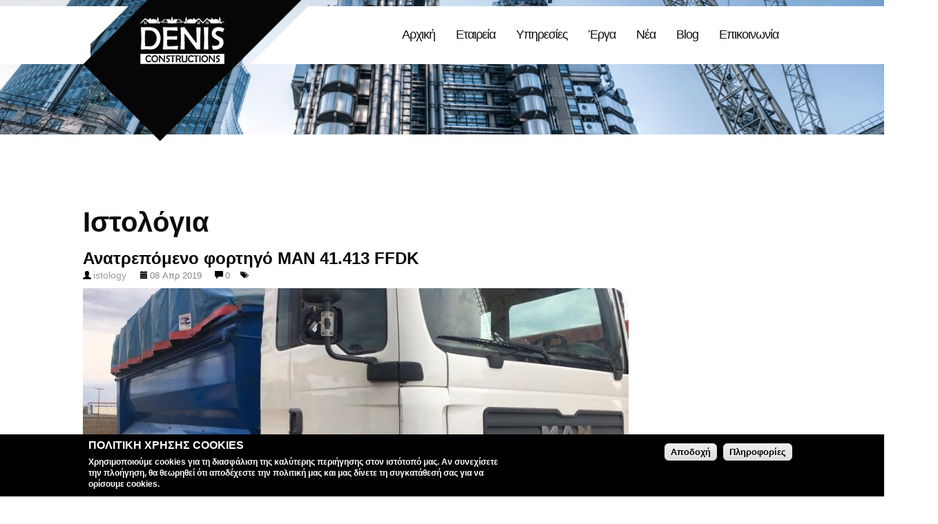

--- FILE ---
content_type: text/html; charset=utf-8
request_url: https://www.denis-kataskevastiki.gr/blog
body_size: 24649
content:
<!--/**
 ******************************************************************************************
 * @category   Drupal 6 Theme
 * @author     Dimitrios
 * @copyright  Copyright (c)2012
 * License:
 * ****************************************************************************************
 */-->
<!DOCTYPE html PUBLIC "-//W3C//DTD XHTML 1.0 Transitional//EN" "http://www.w3.org/TR/xhtml1/DTD/xhtml1-transitional.dtd">
<html xmlns="http://www.w3.org/1999/xhtml" lang="el" xml:lang="el">
<head>
<meta http-equiv="Content-Type" content="text/html; charset=utf-8" />
  <title>Ιστολόγια | Δένης Αθανάσιος &amp; Σια ΕΕ | Κατασκευαστική Εταιρεία / Εμπορία Μηχανημάτων Έργου &amp; Επαγγελματικών Φορτηγών</title>
  <meta http-equiv="Content-Type" content="text/html; charset=utf-8" />
<link rel="alternate" type="application/rss+xml" title="RSS - Ιστολόγια" href="/blog/feed" />
<link rel="shortcut icon" href="/sites/default/files/aeto_favicon.gif" type="image/x-icon" />
<meta property="og:title" content="Ιστολόγια" />
<meta name="revisit-after" content="1 day" />
  <link type="text/css" rel="stylesheet" media="all" href="/sites/default/files/css/css_2c8f2a058127ed852922f7cc935719e3.css" />
  <script type="text/javascript" src="/sites/default/files/js/js_99efd420e6bd38807f53d45faae3313b.jsmin.js"></script>
<script type="text/javascript">
<!--//--><![CDATA[//><!--
jQuery.extend(Drupal.settings, { "basePath": "/", "dhtmlMenu": { "slide": "slide", "siblings": "siblings", "relativity": "relativity", "children": "children", "clone": "clone", "doubleclick": "doubleclick" }, "lightbox2": { "rtl": "0", "file_path": "/(\\w\\w/)sites/default/files", "default_image": "/sites/all/modules/lightbox2/images/brokenimage.jpg", "border_size": 10, "font_color": "000", "box_color": "fff", "top_position": "", "overlay_opacity": "0.8", "overlay_color": "000", "disable_close_click": 1, "resize_sequence": 0, "resize_speed": 400, "fade_in_speed": 400, "slide_down_speed": 600, "use_alt_layout": 0, "disable_resize": 0, "disable_zoom": 0, "force_show_nav": 0, "show_caption": 1, "loop_items": 1, "node_link_text": "", "node_link_target": 0, "image_count": "Image !current of !total", "video_count": "Video !current of !total", "page_count": "Page !current of !total", "lite_press_x_close": "press \x3ca href=\"#\" onclick=\"hideLightbox(); return FALSE;\"\x3e\x3ckbd\x3ex\x3c/kbd\x3e\x3c/a\x3e to close", "download_link_text": "", "enable_login": false, "enable_contact": false, "keys_close": "c x 27", "keys_previous": "p 37", "keys_next": "n 39", "keys_zoom": "z", "keys_play_pause": "32", "display_image_size": "", "image_node_sizes": "()", "trigger_lightbox_classes": "", "trigger_lightbox_group_classes": "", "trigger_slideshow_classes": "", "trigger_lightframe_classes": "", "trigger_lightframe_group_classes": "", "custom_class_handler": "lightbox", "custom_trigger_classes": "img.Plaisio", "disable_for_gallery_lists": 1, "disable_for_acidfree_gallery_lists": true, "enable_acidfree_videos": true, "slideshow_interval": 5000, "slideshow_automatic_start": true, "slideshow_automatic_exit": true, "show_play_pause": true, "pause_on_next_click": false, "pause_on_previous_click": true, "loop_slides": false, "iframe_width": 600, "iframe_height": 400, "iframe_border": 1, "enable_video": 0 }, "nice_menus_options": { "delay": 800, "speed": 1 }, "cron": { "basePath": "/poormanscron", "runNext": 1769809523 } });
//--><!]]>
</script>
	

<!-- Google tag (gtag.js) -->
<script async src="https://www.googletagmanager.com/gtag/js?id=G-PCCS9KK9XZ"></script>
<script>
  window.dataLayer = window.dataLayer || [];
  function gtag(){dataLayer.push(arguments);}
  gtag('js', new Date());

  gtag('config', 'G-PCCS9KK9XZ');
</script>

	
  <script type="text/javascript"> </script>

  





	<style type="text/css"> 
	
	</style>

<link href="//netdna.bootstrapcdn.com/font-awesome/4.0.3/css/font-awesome.css" rel="stylesheet">

</head>
<body>
<a name="top"></a>

	<div id="otherpages">

<div id="outer-page">  
  <div class="top"> </div>
  <div id="page">  
  
	  
	
	
	<div id="outer-headerarea">
	<div class="top"> </div>
	  
	
    <div id="headerarea">
     <div id="logo-title">
                              <a href="/" title="Αρχική"> <img src="/sites/default/files/aeto_logo.png" alt="Αρχική" id="logo" /> </a>
                        </div>
      <div id="name-and-slogan">
                      </div>
      
              <div style="clear:right"></div>
        <div class="outer-block outer-block-nice_menus" id="outer-block-nice_menus-1">
	<div class="top"> </div>
	<div class="inner-block">
	<div class="block block-nice_menus" id="block-nice_menus-1">
	  	  <div class="content"><ul class="nice-menu nice-menu-down" id="nice-menu-1"><li class="menu-4284 menu-path-node-1 first  odd "><a href="/%CE%B4%CE%AD%CE%BD%CE%B7%CF%82-%CE%B1%CE%B8%CE%B1%CE%BD%CE%AC%CF%83%CE%B9%CE%BF%CF%82-%CF%83%CE%B9%CE%B1-%CE%B5%CE%B5-%CE%BA%CE%B1%CF%84%CE%B1%CF%83%CE%BA%CE%B5%CF%85%CE%B1%CF%83%CF%84%CE%B9%CE%BA%CE%AE-%CE%B5%CF%84%CE%B1%CE%B9%CF%81%CE%B5%CE%AF%CE%B1" id="dhtml_menu-4284">Αρχική</a></li>
<li class="menu-734 menu-path-node-3 even "><a href="/%CE%B5%CF%84%CE%B1%CE%B9%CF%81%CE%B5%CE%AF%CE%B1" id="dhtml_menu-734">Εταιρεία</a></li>
<li class="menu-4280 menu-path-node-11 odd "><a href="/%CF%85%CF%80%CE%B7%CF%81%CE%B5%CF%83%CE%AF%CE%B5%CF%82" id="dhtml_menu-4280">Υπηρεσίες</a></li>
<li class="menu-4281 menuparent menu-path-node-12 even "><a href="/%CE%AD%CF%81%CE%B3%CE%B1" id="dhtml_menu-4281">Έργα</a><ul><li class="menu-4327 menu-path-node-27 first  odd "><a href="/%CE%AD%CF%81%CE%B3%CE%B1/%CE%AD%CF%81%CE%B3%CE%B1-%CF%80%CF%81%CE%BF%CF%82-%CE%B5%CE%BD%CE%BF%CE%B9%CE%BA%CE%AF%CE%B1%CF%83%CE%B7" id="dhtml_menu-4327">Έργα προς ενοικίαση</a></li>
<li class="menu-4328 menu-path-node-28 even "><a href="/%CE%AD%CF%81%CE%B3%CE%B1/%CE%AD%CF%81%CE%B3%CE%B1-%CF%80%CF%81%CE%BF%CF%82-%CF%80%CF%8E%CE%BB%CE%B7%CF%83%CE%B7" id="dhtml_menu-4328">Έργα προς πώληση</a></li>
<li class="menu-4329 menu-path-node-29 odd  last "><a href="/%CE%AD%CF%81%CE%B3%CE%B1/%CE%B1%CE%B3%CF%81%CE%BF%CF%84%CE%B5%CE%BC%CE%AC%CF%87%CE%B9%CE%B1" id="dhtml_menu-4329">Αγροτεμάχια</a></li>
</ul>
</li>
<li class="menu-4282 menu-path-node-13 odd "><a href="/%CE%BD%CE%AD%CE%B1" id="dhtml_menu-4282">Νέα</a></li>
<li class="menu-4283 menu-path-denis-kataskevastikigr-blog even "><a href="http://www.denis-kataskevastiki.gr/blog" title="" id="dhtml_menu-4283">Blog</a></li>
<li class="menu-736 menu-path-node-5 odd  last "><a href="/%CE%B5%CF%80%CE%B9%CE%BA%CE%BF%CE%B9%CE%BD%CF%89%CE%BD%CE%AF%CE%B1" id="dhtml_menu-736">Επικοινωνία</a></li>
</ul>
</div>	</div>
	</div>
	<div class="bottom"> </div>
</div>                    <div id="primarymenu">
                                             
                </div>
          </div>
		
	  
	<div class="bottom"> </div>
	</div>
	
	
		<div class="delimiter"> </div>
	<div id="outer-menuarea">
		<div class="top"> </div>
		<div id="menuarea" class="clear-block"> <div class="outer-block outer-block-block" id="outer-block-block-1">
	<div class="top"> </div>
	<div class="inner-block">
	<div class="block block-block" id="block-block-1">
	  	  <div class="content"><p><img src="/sites/default/files/headerrest.jpg" alt="Δένης Αθανάσιος &amp; Σια ΕΕ | Κατασκευαστική Εταιρεία" title="Δένης Αθανάσιος &amp; Σια ΕΕ | Κατασκευαστική Εταιρεία" height="213" width="1400" /></p>
</div>	</div>
	</div>
	<div class="bottom"> </div>
</div> </div>
		<div class="bottom"> </div>
	</div>
		
	

            	<div id="entirepage-top"> </div>
	<div id="entirepage">
	<div id="main-wrapper">	
    <div id="content">
        
          
      <div id="maincontent">
		
          		  
          			
          <div id="outer-inner-content">
		  	<div class="top"> </div>
            <div id="inner-content">
			
                          		<div id="the-content">
			<h1 class="title">Ιστολόγια</h1>
			<div class="tabs"></div>
									<div class="item-list"></div><div class="blognode">
    <div class="delimiter"> </div>
	<div class="blognodeteaser">

	  	  
	  	
	  
	  	  		  <h2 class="title"><a href="/blog/%CE%91%CE%BD%CE%B1%CF%84%CF%81%CE%B5%CF%80%CF%8C%CE%BC%CE%B5%CE%BD%CE%BF-%CF%86%CE%BF%CF%81%CF%84%CE%B7%CE%B3%CF%8C-man-41413-ffdk-0">Ανατρεπόμενο φορτηγό MAN 41.413 FFDK</a></h2>
			  	
	        <div id="plirofories">
		<span class="author">istology</span> 
        <span class="outer-submitted"><span class="submitted">08 Απρ 2019</span></span>
        <span class="outer-commentscount"><span class="commentscount">0</span></span>
        <span class="taxonomy"></span>
        </div>
	  	
	  <div class="content">	  
		  	  
		  <div class="field field-type-filefield field-field-eikonaarthrou">
    <div class="field-items">
            <div class="field-item odd">
                    <a href="/blog/%CE%91%CE%BD%CE%B1%CF%84%CF%81%CE%B5%CF%80%CF%8C%CE%BC%CE%B5%CE%BD%CE%BF-%CF%86%CE%BF%CF%81%CF%84%CE%B7%CE%B3%CF%8C-man-41413-ffdk-0" class="imagecache imagecache-BlogImage imagecache-linked imagecache-BlogImage_linked"><img src="https://www.denis-kataskevastiki.gr/sites/default/files/imagecache/BlogImage/ffdk-1552637286909182838_big-19031510034787908000.jpg" alt="Ανατρεπόμενο φορτηγό MAN 41.413 FFDK" title="Ανατρεπόμενο φορτηγό MAN 41.413 FFDK" width="790" height="400" class="imagecache imagecache-BlogImage"/></a>        </div>
        </div>
</div>
<p>&nbsp;</p>

	  </div>
	  
	  <div class="clear-block clear"></div>
	
	  		<div class="links"><ul class="links inline"><li class="blog_usernames_blog first"><a href="/blogs/istology" title="Ανάγνωση των τελευταίων ιστολογημάτων του χρήστη istology.">Ιστολόγιο του χρήστη istology</a></li>
<li class="node_read_more last"><a href="/blog/%CE%91%CE%BD%CE%B1%CF%84%CF%81%CE%B5%CF%80%CF%8C%CE%BC%CE%B5%CE%BD%CE%BF-%CF%86%CE%BF%CF%81%CF%84%CE%B7%CE%B3%CF%8C-man-41413-ffdk-0" title="Διαβάστε το υπόλοιπο τμήμα του Ανατρεπόμενο φορτηγό MAN 41.413 FFDK.">Διαβάστε περισσότερα</a></li>
</ul></div>
	  	  
  </div></div>
<div class="blognode">
    <div class="delimiter"> </div>
	<div class="blognodeteaser">

	  	  
	  	
	  
	  	  		  <h2 class="title"><a href="/blog/%CE%A4%CF%81%CE%AC%CE%BA%CF%84%CE%BF%CF%81%CE%B1%CF%82-mercedes-benz-actros-1846">Τράκτορας MERCEDES-BENZ Actros 1846</a></h2>
			  	
	        <div id="plirofories">
		<span class="author">istology</span> 
        <span class="outer-submitted"><span class="submitted">08 Απρ 2019</span></span>
        <span class="outer-commentscount"><span class="commentscount">0</span></span>
        <span class="taxonomy"></span>
        </div>
	  	
	  <div class="content">	  
		  	  
		  <div class="field field-type-filefield field-field-eikonaarthrou">
    <div class="field-items">
            <div class="field-item odd">
                    <a href="/blog/%CE%A4%CF%81%CE%AC%CE%BA%CF%84%CE%BF%CF%81%CE%B1%CF%82-mercedes-benz-actros-1846" class="imagecache imagecache-BlogImage imagecache-linked imagecache-BlogImage_linked"><img src="https://www.denis-kataskevastiki.gr/sites/default/files/imagecache/BlogImage/benz-actros-1846-1552636511543514883_big-19031509523456768100.jpg" alt="Τράκτορας MERCEDES-BENZ Actros 1846" title="Τράκτορας MERCEDES-BENZ Actros 1846" width="790" height="400" class="imagecache imagecache-BlogImage"/></a>        </div>
        </div>
</div>
<p>&nbsp;</p>

	  </div>
	  
	  <div class="clear-block clear"></div>
	
	  		<div class="links"><ul class="links inline"><li class="blog_usernames_blog first"><a href="/blogs/istology" title="Ανάγνωση των τελευταίων ιστολογημάτων του χρήστη istology.">Ιστολόγιο του χρήστη istology</a></li>
<li class="node_read_more last"><a href="/blog/%CE%A4%CF%81%CE%AC%CE%BA%CF%84%CE%BF%CF%81%CE%B1%CF%82-mercedes-benz-actros-1846" title="Διαβάστε το υπόλοιπο τμήμα του Τράκτορας MERCEDES-BENZ Actros 1846.">Διαβάστε περισσότερα</a></li>
</ul></div>
	  	  
  </div></div>
<div class="item-list"><ul class="pager"><li class="pager-current first">1</li>
<li class="pager-item"><a href="/blog?page=1" title="πήγαινε στη σελίδα 2" class="active">2</a></li>
<li class="pager-item"><a href="/blog?page=2" title="πήγαινε στη σελίδα 3" class="active">3</a></li>
<li class="pager-item"><a href="/blog?page=3" title="πήγαινε στη σελίδα 4" class="active">4</a></li>
<li class="pager-item"><a href="/blog?page=4" title="πήγαινε στη σελίδα 5" class="active">5</a></li>
<li class="pager-item"><a href="/blog?page=5" title="πήγαινε στη σελίδα 6" class="active">6</a></li>
<li class="pager-item"><a href="/blog?page=6" title="πήγαινε στη σελίδα 7" class="active">7</a></li>
<li class="pager-item"><a href="/blog?page=7" title="πήγαινε στη σελίδα 8" class="active">8</a></li>
<li class="pager-next"><a href="/blog?page=1" title="Επόμενη σελίδα" class="active">επόμενη ›</a></li>
<li class="pager-last last"><a href="/blog?page=7" title="Τελευταία σελίδα" class="active">τελευταία »</a></li>
</ul></div> 
			<a href="/blog/feed" class="feed-icon"><img src="/misc/feed.png" alt="Συλλογή ανεξάρτητου περιεχόμενου" title="RSS - Ιστολόγια" width="16" height="16" /></a>		</div>	  
                                          			  
            </div>
			<div class="bottom"> </div>
          </div>
		  
      </div>
      
      		<div class="delimiter"> </div>
	</div>
	</div>
		
    <div class="delimiter"> </div>
   
	<div id="entirepage-bottom"> </div>
	

    <div class="delimiter"> </div>
  <script type="text/javascript" src="/sites/default/files/js/js_f91da05ec0b7569b043f44915d6a5ea1.jsmin.js"></script>
<script type="text/javascript">
<!--//--><![CDATA[//><!--
jQuery.extend(Drupal.settings, { "eu_cookie_compliance": { "popup_enabled": 1, "custom_cookie_enabled": 0, "custom_cookie_domain": "", "popup_agreed_enabled": 0, "popup_hide_agreed": 0, "popup_clicking_confirmation": 1, "popup_html_info": "\n\x3cdiv\x3e\n  \x3cdiv class =\"popup-content info\"\x3e\n    \x3cdiv id=\"popup-text\"\x3e\n      \x3ch2\x3eΠΟΛΙΤΙΚΗ ΧΡΗΣΗΣ COOKIES\x3c/h2\x3e\n\x3cp\x3eΧρησιμοποιούμε cookies για τη διασφάλιση της καλύτερης περιήγησης στον ιστότοπό μας. Αν συνεχίσετε την πλοήγηση, θα θεωρηθεί ότι αποδέχεστε την πολιτική μας και μας δίνετε τη συγκατάθεσή σας για να ορίσουμε cookies.\x3c/p\x3e\n    \x3c/div\x3e\n    \x3cdiv id=\"popup-buttons\"\x3e\n      \x3cbutton type=\"button\" class=\"agree-button\"\x3eΑποδοχή\x3c/button\x3e\n    \x3cbutton type=\"button\" class=\"find-more-button\"\x3eΠληροφορίες\x3c/button\x3e\n    \x3c/div\x3e\n  \x3c/div\x3e\n\x3c/div\x3e\n", "popup_html_agreed": "\n\x3cdiv\x3e\n  \x3cdiv class =\"popup-content agreed\"\x3e\n    \x3cdiv id=\"popup-text\"\x3e\n      \x3ch2\x3eThank you for accepting cookies\x3c/h2\x3e\n\x3cp\x3eYou can now hide this message or find out more about cookies.\x3c/p\x3e\n    \x3c/div\x3e\n    \x3cdiv id=\"popup-buttons\"\x3e\n      \x3cbutton type=\"button\" class=\"hide-popup-button\"\x3eHide \x3c/button\x3e\n    \x3cbutton type=\"button\" class=\"find-more-button\" \x3eMore info\x3c/button\x3e\n    \x3c/div\x3e\n  \x3c/div\x3e\n\x3c/div\x3e\n", "popup_height": "auto", "popup_width": "100%", "popup_delay": 1000, "popup_link": "Όροι-Χρήσης", "popup_position": null, "popup_language": "el" } });
//--><!]]>
</script>
<script type="text/javascript">
<!--//--><![CDATA[//><!--
if (typeof addthis != "undefined") {addthis.init();}
//--><!]]>
</script>
  </div>
       	</div> 	
  <div id="outer-footer">
		<div class="top"> </div>
				<div id="outer-leftfooterarea"><div id="leftfooterarea"><div class="outer-block outer-block-menu" id="outer-block-menu-primary-links">
	<div class="top"> </div>
	<div class="inner-block">
	<div class="block block-menu" id="block-menu-primary-links">
	  <h2 class="title">Menu</h2>	  <div class="content"><ul class="menu"><li class="leaf first dhtml-menu "><a href="/%CE%B4%CE%AD%CE%BD%CE%B7%CF%82-%CE%B1%CE%B8%CE%B1%CE%BD%CE%AC%CF%83%CE%B9%CE%BF%CF%82-%CF%83%CE%B9%CE%B1-%CE%B5%CE%B5-%CE%BA%CE%B1%CF%84%CE%B1%CF%83%CE%BA%CE%B5%CF%85%CE%B1%CF%83%CF%84%CE%B9%CE%BA%CE%AE-%CE%B5%CF%84%CE%B1%CE%B9%CF%81%CE%B5%CE%AF%CE%B1" id="dhtml_menu-4284-2">Αρχική</a></li>
<li class="leaf  dhtml-menu "><a href="/%CE%B5%CF%84%CE%B1%CE%B9%CF%81%CE%B5%CE%AF%CE%B1" id="dhtml_menu-734-2">Εταιρεία</a></li>
<li class="leaf  dhtml-menu "><a href="/%CF%85%CF%80%CE%B7%CF%81%CE%B5%CF%83%CE%AF%CE%B5%CF%82" id="dhtml_menu-4280-2">Υπηρεσίες</a></li>
<li class="expanded  dhtml-menu  collapsed start-collapsed "><a href="/%CE%AD%CF%81%CE%B3%CE%B1" id="dhtml_menu-4281-2">Έργα</a><ul class="menu"><li class="leaf first dhtml-menu "><a href="/%CE%AD%CF%81%CE%B3%CE%B1/%CE%AD%CF%81%CE%B3%CE%B1-%CF%80%CF%81%CE%BF%CF%82-%CE%B5%CE%BD%CE%BF%CE%B9%CE%BA%CE%AF%CE%B1%CF%83%CE%B7" id="dhtml_menu-4327-2">Έργα προς ενοικίαση</a></li>
<li class="leaf  dhtml-menu "><a href="/%CE%AD%CF%81%CE%B3%CE%B1/%CE%AD%CF%81%CE%B3%CE%B1-%CF%80%CF%81%CE%BF%CF%82-%CF%80%CF%8E%CE%BB%CE%B7%CF%83%CE%B7" id="dhtml_menu-4328-2">Έργα προς πώληση</a></li>
<li class="leaf last dhtml-menu "><a href="/%CE%AD%CF%81%CE%B3%CE%B1/%CE%B1%CE%B3%CF%81%CE%BF%CF%84%CE%B5%CE%BC%CE%AC%CF%87%CE%B9%CE%B1" id="dhtml_menu-4329-2">Αγροτεμάχια</a></li>
</ul></li>
<li class="leaf  dhtml-menu "><a href="/%CE%BD%CE%AD%CE%B1" id="dhtml_menu-4282-2">Νέα</a></li>
<li class="leaf  dhtml-menu "><a href="http://www.denis-kataskevastiki.gr/blog" title="" id="dhtml_menu-4283-2">Blog</a></li>
<li class="leaf last dhtml-menu "><a href="/%CE%B5%CF%80%CE%B9%CE%BA%CE%BF%CE%B9%CE%BD%CF%89%CE%BD%CE%AF%CE%B1" id="dhtml_menu-736-2">Επικοινωνία</a></li>
</ul></div>	</div>
	</div>
	<div class="bottom"> </div>
</div><div class="outer-block outer-block-webform" id="outer-block-webform-client-block-7">
	<div class="top"> </div>
	<div class="inner-block">
	<div class="block block-webform" id="block-webform-client-block-7">
	  <h2 class="title">Newsletters</h2>	  <div class="content"><div class="node">
    <div class="delimiter"> </div>
	<div class="nodeteaser">

	  	  
	  	
	  
	  	
	  		<span class="submitted"></span> <span class="taxonomy"></span>
	  	
	  <div class="content">	  
		  	  
		  <p>Αφήστε μας το email σας για να σας στέλνουμε ενημερωτικά emails.</p>
<form action="/mailing-list"  accept-charset="UTF-8" method="post" id="webform-client-form-7" class="webform-client-form" enctype="multipart/form-data">
<div><div class="webform-component webform-component-email" id="webform-component-e-mail"><div class="form-item" id="edit-submitted-e-mail-wrapper">
 <label for="edit-submitted-e-mail">E-mail: <span class="form-required" title="Το πεδίο είναι απαραίτητο.">*</span></label>
 <input class="form-text form-email required email" type="email" id="edit-submitted-e-mail" name="submitted[e_mail]" size="25" />
</div>
</div><input type="hidden" name="details[sid]" id="edit-details-sid" value=""  />
<input type="hidden" name="details[page_num]" id="edit-details-page-num" value="1"  />
<input type="hidden" name="details[page_count]" id="edit-details-page-count" value="1"  />
<input type="hidden" name="details[finished]" id="edit-details-finished" value="0"  />
<input type="hidden" name="form_build_id" id="form-qKFJsdNKj7eL7uL9F7fM-N0GsItjZR9ukABUjU6t_3I" value="form-qKFJsdNKj7eL7uL9F7fM-N0GsItjZR9ukABUjU6t_3I"  />
<input type="hidden" name="form_id" id="edit-webform-client-form-7" value="webform_client_form_7"  />
<div id="edit-actions" class="form-actions form-wrapper"><div class="hidden-captcha"><fieldset class="captcha"><legend>CAPTCHA</legend><div class="description">This question is for testing whether you are a human visitor and to prevent automated spam submissions.</div><input type="hidden" name="captcha_sid" id="edit-captcha-sid" value="407723"  />
<input type="hidden" name="captcha_token" id="edit-captcha-token" value="bda1bd1ae846eb93768bb86c52a804a4"  />
<div class="form-item" id="edit-captcha-response-wrapper">
 <label for="edit-captcha-response">Url: </label>
 <input type="text" maxlength="128" name="captcha_response" id="edit-captcha-response" size="60" value="" class="form-text" />
</div>
</fieldset>
</div><input type="submit" name="op" id="edit-submit" value="Εγγραφή"  class="form-submit" />
</div>
</div></form>
		  	  </div>
	  
	  <div class="clear-block clear"></div>
	
	  	  
  </div></div>
</div>	</div>
	</div>
	<div class="bottom"> </div>
</div><div class="outer-block outer-block-block" id="outer-block-block-3">
	<div class="top"> </div>
	<div class="inner-block">
	<div class="block block-block" id="block-block-3">
	  <h2 class="title">Επικοινωνία</h2>	  <div class="content"><p><strong>Δένης Αθανάσιος & Σια ΕΕ<br>Κατασκευαστική</strong></p>
<i class="fa fa-map-marker"></i><p>1ο χλμ. Επαρχιακής Οδού Καταχά - Αιγίνιο, Πιερία, 60300</p>
<i class="fa fa-phone"></i><p>6942847280</p>
<i class="fa fa-phone"></i><p>6976111471</p>
<i class="fa fa-envelope"></i><p>deni19@otenet.gr</p>
<i class="fa fa-globe"></i><p>www.denis-kataskevastiki.gr</p></div>	</div>
	</div>
	<div class="bottom"> </div>
</div><div class="outer-block outer-block-block" id="outer-block-block-4">
	<div class="top"> </div>
	<div class="inner-block">
	<div class="block block-block" id="block-block-4">
	  	  <div class="content"><p><a href="https://www.facebook.com/pages/%CE%94%CE%AD%CE%BD%CE%B7%CF%82-%CE%91%CE%B8%CE%B1%CE%BD%CE%AC%CF%83%CE%B9%CE%BF%CF%82-%CE%A3%CE%B9%CE%B1-%CE%95%CE%95/303746946492491?sk=timeline" target="_blank"><img src="/sites/default/files/denis_facebook_1.png" alt="Βρείτε μας στο Facebook | Δένης Αθανάσιος &amp; Σια ΕΕ | Κατασκευαστική" title="Βρείτε μας στο Facebook | Δένης Αθανάσιος &amp; Σια ΕΕ | Κατασκευαστική" onmouseover="this.src='/sites/default/files/denis_facebook2_0.png';" onmouseout="this.src='/sites/default/files/denis_facebook_1.png';" height="99" width="86" /></a></p>
</div>	</div>
	</div>
	<div class="bottom"> </div>
</div></div></div>
		 
        <div id="footer-outer-outer"> 	
		<div id="footer-outer">
        <div id="footer">
		  		  			<div id="footer-message">Δένης Αθανάσιος &amp; Σια ΕΕ | Κατασκευαστική Εταιρεία © 2014 <a href="http://www.istology.gr" target="blank">Κατασκευή ιστοσελίδων - Istology | Web &amp; Marketing Solutions</a></div>
		  		</div>
				<div id="rightfooterarea"><div class="outer-block outer-block-block" id="outer-block-block-2">
	<div class="top"> </div>
	<div class="inner-block">
	<div class="block block-block" id="block-block-2">
	  	  <div class="content"><p><img src="/sites/default/files/f-logo.png" alt="Δένης Αθανάσιος &amp; Σια ΕΕ | Κατασκευαστική Εταιρεία" title="Δένης Αθανάσιος &amp; Σια ΕΕ | Κατασκευαστική Εταιρεία" height="207" width="319" /></p>
</div>	</div>
	</div>
	<div class="bottom"> </div>
</div></div>
		 
        </div>
        </div>		
		<div class="bottom"> </div>
	</div>
  <div class="bottom"> </div>
</div>

  

 	

</div>


	<!-- Google Analytics Code -->
	<script type="text/javascript">
	var gaJsHost = (("https:" == document.location.protocol) ? "https://ssl." : "http://www.");
	document.write(unescape("%3Cscript src='" + gaJsHost + "google-analytics.com/ga.js' type='text/javascript'%3E%3C/script%3E"));
	</script>
	<script type="text/javascript">
	try {
	var pageTracker = _gat._getTracker("UA-55110983-1");
	pageTracker._trackPageview();
	} catch(err) {}</script>

</body>
</html>


--- FILE ---
content_type: text/css
request_url: https://www.denis-kataskevastiki.gr/sites/default/files/css/css_2c8f2a058127ed852922f7cc935719e3.css
body_size: 14494
content:



#upload-attachments{margin:10px 0 0;}#edit-upload-wrapper{background:transparent url(/sites/all/modules/itweak_upload/images/attachment.png) no-repeat left center;padding-left:30px;}#upload-attachments{background:transparent;border-collapse:separate !important;border-spacing:0 6px;border:none;}#upload-attachments tr,#upload-attachments th,#upload-attachments td{background:transparent;border:none;}#attach-wrapper tbody{border:none;}#attach-wrapper .list{white-space:nowrap;}#attach-wrapper .file a{cursor:pointer;font-size:85%;margin-left:1em;}#attach-wrapper .file a:hover{background-color:#DDD;}#attach-wrapper .file a.itu-remove:hover{color:red;}#attach-wrapper .itu-insert .details,#attach-wrapper .list .details,#attach-wrapper .file .details{color:#777;display:block;font-size:85%;}#attach-wrapper .file input{margin-top:-2px;}#attach-wrapper .file{width:100%;padding-left:1em;}#attach-wrapper td.itu-insert a{cursor:pointer;font-size:85%;margin-right:0.5em;}#attach-wrapper td.itu-insert a:hover{background-color:#DDD;}#attach-wrapper td.itu-insert a.itu-insert:hover{color:green;}#attach-wrapper td.itu-insert select{font-size:85%;}a.itu-insert-file{background:#F0F0F0 url(/sites/all/modules/itweak_upload/images/mime-16.png) no-repeat 4px 0;border:1px solid #AAAAAA;-moz-border-radius:4px;border-radius:4px;-webkit-box-shadow:-2px 2px 2px 0 #C8C8C8;-moz-box-shadow:-2px 2px 2px 0 #C8C8C8;box-shadow:-2px 2px 2px 0 #C8C8C8;display:inline-block;padding:2px 6px 2px 24px !important;margin:0 3px !important;min-width:80px;height:18px;min-height:18px;width:auto;font-weight:bold;text-decoration:none !important;}a.itu-insert-file:hover,a.itu-insert-file:active{background-color:#DDD;text-decoration:none !important;}.itu-insert-file.mime-ai{background-position:4px -32px !important;}.itu-insert-file.mime-odt,.itu-insert-file.mime-doc,.itu-insert-file.mime-docx{background-position:4px -64px !important;}.itu-insert-file.mime-eps{background-position:4px -96px !important;}.itu-insert-file.mime-gif{background-position:4px -192px !important;}.itu-insert-file.mime-gz{background-position:4px -128px !important;}.itu-insert-file.mime-id,.itu-insert-file.mime-indd{background-position:4px -160px !important;}.itu-insert-file.mime-jpg,.itu-insert-file.mime-jpeg{background-position:4px -192px !important;}.itu-insert-file.mime-pdf{background-position:4px -224px !important;}.itu-insert-file.mime-png{background-position:4px -256px !important;}.itu-insert-file.mime-odp,.itu-insert-file.mime-pps,.itu-insert-file.mime-ppt,.itu-insert-file.mime-pptx{background-position:4px -288px !important;}.itu-insert-file.mime-ps{background-position:4px -320px !important;}.itu-insert-file.mime-psd{background-position:4px -352px !important;}.itu-insert-file.mime-mp4,.itu-insert-file.mime-avi,.itu-insert-file.mime-mov{background-position:4px -384px !important;}.itu-insert-file.mime-rar{background-position:4px -416px !important;}.itu-insert-file.mime-svg{background-position:4px -448px !important;}.itu-insert-file.mime-swf{background-position:4px -480px !important;}.itu-insert-file.mime-tar{background-position:4px -512px !important;}.itu-insert-file.mime-ods,.itu-insert-file.mime-xls,.itu-insert-file.mime-xlsx{background-position:4px -544px !important;}.itu-insert-file.mime-zip{background-position:4px -576px !important;}#attach-wrapper .mime{background:transparent url(/sites/all/modules/itweak_upload/images/mime-32.png) no-repeat center 0;font-size:14px;padding:0;width:32px;min-width:32px;}#attach-wrapper .mime-ai .mime{background-position:center -64px;}#attach-wrapper .mime-odt .mime,#attach-wrapper .mime-doc .mime,#attach-wrapper .mime-docx .mime{background-position:center -128px;}#attach-wrapper .mime-eps .mime{background-position:center -192px;}#attach-wrapper .mime-gif .mime{background-position:center -384px;}#attach-wrapper .mime-gz .mime{background-position:center -256px;}#attach-wrapper .mime-id .mime,#attach-wrapper .mime-indd .mime{background-position:center -320px;}#attach-wrapper .mime-jpg .mime,#attach-wrapper .mime-jpeg .mime{background-position:center -384px;}#attach-wrapper .mime-pdf .mime{background-position:center -448px;}#attach-wrapper .mime-png .mime{background-position:center -512px;}#attach-wrapper .mime-odp .mime,#attach-wrapper .mime-pps .mime,#attach-wrapper .mime-ppt .mime,#attach-wrapper .mime-pptx .mime{background-position:center -576px;}#attach-wrapper .mime-ps .mime{background-position:center -640px;}#attach-wrapper .mime-psd .mime{background-position:center -704px;}#attach-wrapper .mime-mp4 .mime,#attach-wrapper .mime-avi .mime,#attach-wrapper .mime-mov .mime{background-position:center -768px;}#attach-wrapper .mime-rar .mime{background-position:center -832px;}#attach-wrapper .mime-svg .mime{background-position:center -896px;}#attach-wrapper .mime-swf .mime{background-position:center -960px;}#attach-wrapper .mime-tar .mime{background-position:center -1024px;}#attach-wrapper .mime-ods .mime,#attach-wrapper .mime-xls .mime,#attach-wrapper .mime-xlsx .mime{background-position:center -1088px;}#attach-wrapper .mime-zip .mime{background-position:center -1152px;}table.itu-attachment-list tr,table.itu-attachment-list th,table.itu-attachment-list td{padding:0;margin:0;background:none;border:none;width:0;height:0;}.itu-attachments{width:auto;padding:0;}table.itu-attachment-list{margin:0;border:none;border-collapse:collapse !important;width:100% !important;*border:1px solid #DDD !important;}table.itu-attachment-list.withoutstats thead{display:none;}table.itu-attachment-list.withstats thead{display:table-header-group;text-wrap:none;white-space:nowrap;background:none;border:none;}table.itu-attachment-list.withstats thead .preview,table.itu-attachment-list.withstats thead .file{opacity:0;filter:alpha(opacity=0);-moz-opacity:0;-khtml-opacity:0;}table.itu-attachment-list thead .download_count,table.itu-attachment-list thead .download_last,table.itu-attachment-list thead .download_stats{text-align:left;}table.itu-attachment-list thead th{border:none;}table.itu-attachment-list tbody{border:1px solid #DDD !important;background:none;}table.itu-attachment-list tr{height:auto;background:none !important;}table.itu-attachment-list tbody td{padding-top:3px;padding-bottom:3px;}table.itu-attachment-list tbody tr:hover{background:#DDD !important;}table.itu-attachment-list .file{width:80%;*width:auto;}table.itu-attachment-list .download_count{padding-right:1em;padding-left:1em;text-align:right;width:auto;}table.itu-attachment-list .download_last{padding-right:1em;width:auto;text-wrap:none;white-space:nowrap;}table.itu-attachment-list .size{padding-right:1em;width:auto;text-align:right;text-wrap:none;white-space:nowrap;}table.itu-attachment-list .mime{background:transparent url(/sites/all/modules/itweak_upload/images/mime-16.png) no-repeat center 0;padding:0 7px;margin:0;width:16px;min-width:16px;height:22px;min-height:22px;}.itu-attachment-list .mime-ai{background-position:center -32px !important;}.itu-attachment-list .mime-odt,.itu-attachment-list .mime-doc,.itu-attachment-list .mime-docx{background-position:center -64px !important;}.itu-attachment-list .mime-eps{background-position:center -96px !important;}.itu-attachment-list .mime-gif{background-position:center -192px !important;}.itu-attachment-list .mime-gz{background-position:center -128px !important;}.itu-attachment-list .mime-id,.itu-attachment-list .mime-indd{background-position:center -160px !important;}.itu-attachment-list .mime-jpg,.itu-attachment-list .mime-jpeg{background-position:center -192px !important;}.itu-attachment-list .mime-pdf{background-position:center -224px !important;}.itu-attachment-list .mime-png{background-position:center -256px !important;}.itu-attachment-list .mime-odp,.itu-attachment-list .mime-pps,.itu-attachment-list .mime-ppt,.itu-attachment-list .mime-pptx{background-position:center -288px !important;}.itu-attachment-list .mime-ps{background-position:center -320px !important;}.itu-attachment-list .mime-psd{background-position:center -352px !important;}.itu-attachment-list .mime-mp4,.itu-attachment-list .mime-avi,.itu-attachment-list .mime-mov{background-position:center -384px !important;}.itu-attachment-list .mime-rar{background-position:center -416px !important;}.itu-attachment-list .mime-svg{background-position:center -448px !important;}.itu-attachment-list .mime-swf{background-position:center -480px !important;}.itu-attachment-list .mime-tar{background-position:center -512px !important;}.itu-attachment-list .mime-ods,.itu-attachment-list .mime-xls,.itu-attachment-list .mime-xlsx{background-position:center -544px !important;}.itu-attachment-list .mime-zip{background-position:center -576px !important;}.itu-attachment-images *{margin:0;padding:0;}.itu-attachment-images{border:1px solid #DDD;margin:1em 0;padding:5px 0 5px 5px;overflow-x:auto;}.forum-post-wrapper .itu-attachment-images{margin-right:1em;}.forum-post-wrapper .itu-attachments{padding-right:1em;}.itu-attachment-images .item-list{margin:0 !important;padding:0 !important;}.itu-attachment-images ul{white-space:nowrap;list-style:none;margin:0 !important;padding:0 !important;}.itu-attachment-images ul li{display:inline;list-style:none;background:none !important;margin:0 !important;padding:0 !important;}.itu-attachment-images ul li.last{padding-right:5px !important;}.itu-attachment-thumb{padding:0;margin:0;display:inline;text-align:center;vertical-align:baseline;}.itu-attachment-thumb a{padding:0;margin:0;text-decoration:none;display:block;height:auto;vertical-align:baseline;}.itu-attachment-thumb a img{padding:0;margin:0;border:2px solid #DDD;vertical-align:middle;}.itu-attachment-thumb a:hover img{border:2px solid #000;}.itu-attachment-images .itu-attachment-thumb a{display:inline;}.ahah-progress{width:100% !important;}.ahah-progress-bar{width:100% !important;margin:0 !important;}.jcarousellite{position:relative;padding-left:33px;padding-right:33px;}.jcarousellite .item-list{display:block;}.itu-attachment-jcarousellite-prev,.itu-attachment-jcarousellite-next{display:block;position:absolute;top:0px;width:31px;height:100%;text-decoration:none !important;}.itu-attachment-jcarousellite-prev{background:url(/sites/all/modules/itweak_upload/images/imageNavLeft.gif) no-repeat 2px 50%;left:0;}.itu-attachment-jcarousellite-next{background:url(/sites/all/modules/itweak_upload/images/imageNavRight.gif) no-repeat 2px 50%;right:0;}.itu-attachment-jcarousellite-prev:hover{background-position:-52px 50%;background-color:#DDD;}.itu-attachment-jcarousellite-next:hover{background-position:-52px 50%;background-color:#DDD;}.itu-attachment-jcarousellite-prev:active{background-position:-106px 50%;}.itu-attachment-jcarousellite-next:active{background-position:-106px 50%;}.jcarousellite ul div{margin:0 4px 0 0;}.itu-attachment-forbidden{border:1px solid #DDD;background:none;padding:0 5px;margin:0 0 1em;}

.node-unpublished{background-color:#fff4f4;}.preview .node{background-color:#ffffea;}#node-admin-filter ul{list-style-type:none;padding:0;margin:0;width:100%;}#node-admin-buttons{float:left;margin-left:0.5em;clear:right;}td.revision-current{background:#ffc;}.node-form .form-text{display:block;width:95%;}.node-form .container-inline .form-text{display:inline;width:auto;}.node-form .standard{clear:both;}.node-form textarea{display:block;width:95%;}.node-form .attachments fieldset{float:none;display:block;}.terms-inline{display:inline;}


fieldset{margin-bottom:1em;padding:.5em;}form{margin:0;padding:0;}hr{height:1px;border:1px solid gray;}img{border:0;}table{border-collapse:collapse;}th{text-align:left;padding-right:1em;border-bottom:3px solid #ccc;}.clear-block:after{content:".";display:block;height:0;clear:both;visibility:hidden;}.clear-block{display:inline-block;}/*_\*/
* html .clear-block{height:1%;}.clear-block{display:block;}/* End hide from IE-mac */



body.drag{cursor:move;}th.active img{display:inline;}tr.even,tr.odd{background-color:#eee;border-bottom:1px solid #ccc;padding:0.1em 0.6em;}tr.drag{background-color:#fffff0;}tr.drag-previous{background-color:#ffd;}td.active{background-color:#ddd;}td.checkbox,th.checkbox{text-align:center;}tbody{border-top:1px solid #ccc;}tbody th{border-bottom:1px solid #ccc;}thead th{text-align:left;padding-right:1em;border-bottom:3px solid #ccc;}.breadcrumb{padding-bottom:.5em}div.indentation{width:20px;height:1.7em;margin:-0.4em 0.2em -0.4em -0.4em;padding:0.42em 0 0.42em 0.6em;float:left;}div.tree-child{background:url(/misc/tree.png) no-repeat 11px center;}div.tree-child-last{background:url(/misc/tree-bottom.png) no-repeat 11px center;}div.tree-child-horizontal{background:url(/misc/tree.png) no-repeat -11px center;}.error{color:#e55;}div.error{border:1px solid #d77;}div.error,tr.error{background:#fcc;color:#200;padding:2px;}.warning{color:#e09010;}div.warning{border:1px solid #f0c020;}div.warning,tr.warning{background:#ffd;color:#220;padding:2px;}.ok{color:#008000;}div.ok{border:1px solid #00aa00;}div.ok,tr.ok{background:#dfd;color:#020;padding:2px;}.item-list .icon{color:#555;float:right;padding-left:0.25em;clear:right;}.item-list .title{font-weight:bold;}.item-list ul{margin:0 0 0.75em 0;padding:0;}.item-list ul li{margin:0 0 0.25em 1.5em;padding:0;list-style:disc;}ol.task-list li.active{font-weight:bold;}.form-item{margin-top:1em;margin-bottom:1em;}tr.odd .form-item,tr.even .form-item{margin-top:0;margin-bottom:0;white-space:nowrap;}tr.merge-down,tr.merge-down td,tr.merge-down th{border-bottom-width:0 !important;}tr.merge-up,tr.merge-up td,tr.merge-up th{border-top-width:0 !important;}.form-item input.error,.form-item textarea.error,.form-item select.error{border:2px solid red;}.form-item .description{font-size:0.85em;}.form-item label{display:block;font-weight:bold;}.form-item label.option{display:inline;font-weight:normal;}.form-checkboxes,.form-radios{margin:1em 0;}.form-checkboxes .form-item,.form-radios .form-item{margin-top:0.4em;margin-bottom:0.4em;}.marker,.form-required{color:#f00;}.more-link{text-align:right;}.more-help-link{font-size:0.85em;text-align:right;}.nowrap{white-space:nowrap;}.item-list .pager{clear:both;text-align:center;}.item-list .pager li{background-image:none;display:inline;list-style-type:none;padding:0.5em;}.pager-current{font-weight:bold;}.tips{margin-top:0;margin-bottom:0;padding-top:0;padding-bottom:0;font-size:0.9em;}dl.multiselect dd.b,dl.multiselect dd.b .form-item,dl.multiselect dd.b select{font-family:inherit;font-size:inherit;width:14em;}dl.multiselect dd.a,dl.multiselect dd.a .form-item{width:10em;}dl.multiselect dt,dl.multiselect dd{float:left;line-height:1.75em;padding:0;margin:0 1em 0 0;}dl.multiselect .form-item{height:1.75em;margin:0;}.container-inline div,.container-inline label{display:inline;}ul.primary{border-collapse:collapse;padding:0 0 0 1em;white-space:nowrap;list-style:none;margin:5px;height:auto;line-height:normal;border-bottom:1px solid #bbb;}ul.primary li{display:inline;}ul.primary li a{background-color:#ddd;border-color:#bbb;border-width:1px;border-style:solid solid none solid;height:auto;margin-right:0.5em;padding:0 1em;text-decoration:none;}ul.primary li.active a{background-color:#fff;border:1px solid #bbb;border-bottom:#fff 1px solid;}ul.primary li a:hover{background-color:#eee;border-color:#ccc;border-bottom-color:#eee;}ul.secondary{border-bottom:1px solid #bbb;padding:0.5em 1em;margin:5px;}ul.secondary li{display:inline;padding:0 1em;border-right:1px solid #ccc;}ul.secondary a{padding:0;text-decoration:none;}ul.secondary a.active{border-bottom:4px solid #999;}#autocomplete{position:absolute;border:1px solid;overflow:hidden;z-index:100;}#autocomplete ul{margin:0;padding:0;list-style:none;}#autocomplete li{background:#fff;color:#000;white-space:pre;cursor:default;}#autocomplete li.selected{background:#0072b9;color:#fff;}html.js input.form-autocomplete{background-image:url(/misc/throbber.gif);background-repeat:no-repeat;background-position:100% 2px;}html.js input.throbbing{background-position:100% -18px;}html.js fieldset.collapsed{border-bottom-width:0;border-left-width:0;border-right-width:0;margin-bottom:0;height:1em;}html.js fieldset.collapsed *{display:none;}html.js fieldset.collapsed legend{display:block;}html.js fieldset.collapsible legend a{padding-left:15px;background:url(/misc/menu-expanded.png) 5px 75% no-repeat;}html.js fieldset.collapsed legend a{background-image:url(/misc/menu-collapsed.png);background-position:5px 50%;}* html.js fieldset.collapsed legend,* html.js fieldset.collapsed legend *,* html.js fieldset.collapsed table *{display:inline;}html.js fieldset.collapsible{position:relative;}html.js fieldset.collapsible legend a{display:block;}html.js fieldset.collapsible .fieldset-wrapper{overflow:auto;}.resizable-textarea{width:95%;}.resizable-textarea .grippie{height:9px;overflow:hidden;background:#eee url(/misc/grippie.png) no-repeat center 2px;border:1px solid #ddd;border-top-width:0;cursor:s-resize;}html.js .resizable-textarea textarea{margin-bottom:0;width:100%;display:block;}.draggable a.tabledrag-handle{cursor:move;float:left;height:1.7em;margin:-0.4em 0 -0.4em -0.5em;padding:0.42em 1.5em 0.42em 0.5em;text-decoration:none;}a.tabledrag-handle:hover{text-decoration:none;}a.tabledrag-handle .handle{margin-top:4px;height:13px;width:13px;background:url(/misc/draggable.png) no-repeat 0 0;}a.tabledrag-handle-hover .handle{background-position:0 -20px;}.joined + .grippie{height:5px;background-position:center 1px;margin-bottom:-2px;}.teaser-checkbox{padding-top:1px;}div.teaser-button-wrapper{float:right;padding-right:5%;margin:0;}.teaser-checkbox div.form-item{float:right;margin:0 5% 0 0;padding:0;}textarea.teaser{display:none;}html.js .no-js{display:none;}.progress{font-weight:bold;}.progress .bar{background:#fff url(/misc/progress.gif);border:1px solid #00375a;height:1.5em;margin:0 0.2em;}.progress .filled{background:#0072b9;height:1em;border-bottom:0.5em solid #004a73;width:0%;}.progress .percentage{float:right;}.progress-disabled{float:left;}.ahah-progress{float:left;}.ahah-progress .throbber{width:15px;height:15px;margin:2px;background:transparent url(/misc/throbber.gif) no-repeat 0px -18px;float:left;}tr .ahah-progress .throbber{margin:0 2px;}.ahah-progress-bar{width:16em;}#first-time strong{display:block;padding:1.5em 0 .5em;}tr.selected td{background:#ffc;}table.sticky-header{margin-top:0;background:#fff;}#clean-url.install{display:none;}html.js .js-hide{display:none;}#system-modules div.incompatible{font-weight:bold;}#system-themes-form div.incompatible{font-weight:bold;}span.password-strength{visibility:hidden;}input.password-field{margin-right:10px;}div.password-description{padding:0 2px;margin:4px 0 0 0;font-size:0.85em;max-width:500px;}div.password-description ul{margin-bottom:0;}.password-parent{margin:0 0 0 0;}input.password-confirm{margin-right:10px;}.confirm-parent{margin:5px 0 0 0;}span.password-confirm{visibility:hidden;}span.password-confirm span{font-weight:normal;}

ul.menu{list-style:none;border:none;text-align:left;}ul.menu li{margin:0 0 0 0.5em;}li.expanded{list-style-type:circle;list-style-image:url(/misc/menu-expanded.png);padding:0.2em 0.5em 0 0;margin:0;}li.collapsed{list-style-type:disc;list-style-image:url(/misc/menu-collapsed.png);padding:0.2em 0.5em 0 0;margin:0;}li.leaf{list-style-type:square;list-style-image:url(/misc/menu-leaf.png);padding:0.2em 0.5em 0 0;margin:0;}li a.active{color:#000;}td.menu-disabled{background:#ccc;}ul.links{margin:0;padding:0;}ul.links.inline{display:inline;}ul.links li{display:inline;list-style-type:none;padding:0 0.5em;}.block ul{margin:0;padding:0 0 0.25em 1em;}

#permissions td.module{font-weight:bold;}#permissions td.permission{padding-left:1.5em;}#access-rules .access-type,#access-rules .rule-type{margin-right:1em;float:left;}#access-rules .access-type .form-item,#access-rules .rule-type .form-item{margin-top:0;}#access-rules .mask{clear:both;}#user-login-form{text-align:center;}#user-admin-filter ul{list-style-type:none;padding:0;margin:0;width:100%;}#user-admin-buttons{float:left;margin-left:0.5em;clear:right;}#user-admin-settings fieldset .description{font-size:0.85em;padding-bottom:.5em;}.profile{clear:both;margin:1em 0;}.profile .picture{float:right;margin:0 1em 1em 0;}.profile h3{border-bottom:1px solid #ccc;}.profile dl{margin:0 0 1.5em 0;}.profile dt{margin:0 0 0.2em 0;font-weight:bold;}.profile dd{margin:0 0 1em 0;}



.field .field-label,.field .field-label-inline,.field .field-label-inline-first{font-weight:bold;}.field .field-label-inline,.field .field-label-inline-first{display:inline;}.field .field-label-inline{visibility:hidden;}.node-form .content-multiple-table td.content-multiple-drag{width:30px;padding-right:0;}.node-form .content-multiple-table td.content-multiple-drag a.tabledrag-handle{padding-right:.5em;}.node-form .content-add-more .form-submit{margin:0;}.node-form .number{display:inline;width:auto;}.node-form .text{width:auto;}.form-item #autocomplete .reference-autocomplete{white-space:normal;}.form-item #autocomplete .reference-autocomplete label{display:inline;font-weight:normal;}#content-field-overview-form .advanced-help-link,#content-display-overview-form .advanced-help-link{margin:4px 4px 0 0;}#content-field-overview-form .label-group,#content-display-overview-form .label-group,#content-copy-export-form .label-group{font-weight:bold;}table#content-field-overview .label-add-new-field,table#content-field-overview .label-add-existing-field,table#content-field-overview .label-add-new-group{float:left;}table#content-field-overview tr.content-add-new .tabledrag-changed{display:none;}table#content-field-overview tr.content-add-new .description{margin-bottom:0;}table#content-field-overview .content-new{font-weight:bold;padding-bottom:.5em;}.advanced-help-topic h3,.advanced-help-topic h4,.advanced-help-topic h5,.advanced-help-topic h6{margin:1em 0 .5em 0;}.advanced-help-topic dd{margin-bottom:.5em;}.advanced-help-topic span.code{background-color:#EDF1F3;font-family:"Bitstream Vera Sans Mono",Monaco,"Lucida Console",monospace;font-size:0.9em;padding:1px;}.advanced-help-topic .content-border{border:1px solid #AAA}

.container-inline-date{width:auto;clear:both;display:inline-block;vertical-align:top;margin-right:0.5em;}.container-inline-date .form-item{float:none;padding:0;margin:0;}.container-inline-date .form-item .form-item{float:left;}.container-inline-date .form-item,.container-inline-date .form-item input{width:auto;}.container-inline-date .description{clear:both;}.container-inline-date .form-item input,.container-inline-date .form-item select,.container-inline-date .form-item option{margin-right:5px;}.container-inline-date .date-spacer{margin-left:-5px;}.views-right-60 .container-inline-date div{padding:0;margin:0;}.container-inline-date .date-timezone .form-item{float:none;width:auto;clear:both;}#calendar_div,#calendar_div td,#calendar_div th{margin:0;padding:0;}#calendar_div,.calendar_control,.calendar_links,.calendar_header,.calendar{width:185px;border-collapse:separate;margin:0;}.calendar td{padding:0;}span.date-display-single{}span.date-display-start{}span.date-display-end{}span.date-display-separator{}.date-repeat-input{float:left;width:auto;margin-right:5px;}.date-repeat-input select{min-width:7em;}.date-repeat fieldset{clear:both;float:none;}.date-views-filter-wrapper{min-width:250px;}.date-views-filter input{float:left !important;margin-right:2px !important;padding:0 !important;width:12em;min-width:12em;}.date-nav{width:100%;}.date-nav div.date-prev{text-align:left;width:24%;float:left;}.date-nav div.date-next{text-align:right;width:24%;float:right;}.date-nav div.date-heading{text-align:center;width:50%;float:left;}.date-nav div.date-heading h3{margin:0;padding:0;}.date-clear{float:none;clear:both;display:block;}.date-clear-block{float:none;width:auto;clear:both;}.date-clear-block:after{content:" ";display:block;height:0;clear:both;visibility:hidden;}.date-clear-block{display:inline-block;}/*_\*/
 * html .date-clear-block{height:1%;}.date-clear-block{display:block;}/* End hide from IE-mac */

.date-container .date-format-delete{margin-top:1.8em;margin-left:1.5em;float:left;}.date-container .date-format-name{float:left;}.date-container .date-format-type{float:left;padding-left:10px;}.date-container .select-container{clear:left;float:left;}div.date-calendar-day{line-height:1;width:40px;float:left;margin:6px 10px 0 0;background:#F3F3F3;border-top:1px solid #eee;border-left:1px solid #eee;border-right:1px solid #bbb;border-bottom:1px solid #bbb;color:#999;text-align:center;font-family:Georgia,Arial,Verdana,sans;}div.date-calendar-day span{display:block;text-align:center;}div.date-calendar-day span.month{font-size:.9em;background-color:#B5BEBE;color:white;padding:2px;text-transform:uppercase;}div.date-calendar-day span.day{font-weight:bold;font-size:2em;}div.date-calendar-day span.year{font-size:.9em;padding:2px;}

#ui-datepicker-div table,#ui-datepicker-div td,#ui-datepicker-div th{margin:0;padding:0;}#ui-datepicker-div,#ui-datepicker-div table,.ui-datepicker-div,.ui-datepicker-div table,.ui-datepicker-inline,.ui-datepicker-inline table{font-size:12px !important;}.ui-datepicker-div,.ui-datepicker-inline,#ui-datepicker-div{margin:0;padding:0;border:0;outline:0;line-height:1.3;text-decoration:none;font-size:100%;list-style:none;background:#ffffff;border:2px solid #d3d3d3;font-family:Verdana,Arial,sans-serif;font-size:1.1em;margin:0;padding:2.5em .5em .5em .5em;position:relative;width:15.5em;}#ui-datepicker-div{background:#ffffff;display:none;z-index:9999;}.ui-datepicker-inline{display:block;float:left;}.ui-datepicker-control{display:none;}.ui-datepicker-current{display:none;}.ui-datepicker-next,.ui-datepicker-prev{background:#e6e6e6 url(/sites/all/modules/date/date_popup/themes/images/e6e6e6_40x100_textures_02_glass_75.png) 0 50% repeat-x;left:.5em;position:absolute;top:.5em;}.ui-datepicker-next{left:14.6em;}.ui-datepicker-next:hover,.ui-datepicker-prev:hover{background:#dadada url(/sites/all/modules/date/date_popup/themes/images/dadada_40x100_textures_02_glass_75.png) 0 50% repeat-x;}.ui-datepicker-next a,.ui-datepicker-prev a{background:url(/sites/all/modules/date/date_popup/themes/images/888888_7x7_arrow_left.gif) 50% 50% no-repeat;border:1px solid #d3d3d3;cursor:pointer;display:block;font-size:1em;height:1.4em;text-indent:-999999px;width:1.3em;}.ui-datepicker-next a{background:url(/sites/all/modules/date/date_popup/themes/images/888888_7x7_arrow_right.gif) 50% 50% no-repeat;}.ui-datepicker-prev a:hover{background:url(/sites/all/modules/date/date_popup/themes/images/454545_7x7_arrow_left.gif) 50% 50% no-repeat;}.ui-datepicker-next a:hover{background:url(/sites/all/modules/date/date_popup/themes/images/454545_7x7_arrow_right.gif) 50% 50% no-repeat;}.ui-datepicker-prev a:active{background:url(/sites/all/modules/date/date_popup/themes/images/222222_7x7_arrow_left.gif) 50% 50% no-repeat;}.ui-datepicker-next a:active{background:url(/sites/all/modules/date/date_popup/themes/images/222222_7x7_arrow_right.gif) 50% 50% no-repeat;}.ui-datepicker-header select{background:#e6e6e6;border:1px solid #d3d3d3;color:#555555;font-size:1em;line-height:1.4em;margin:0 !important;padding:0 !important;position:absolute;top:.5em;}.ui-datepicker-header select.ui-datepicker-new-month{left:2.2em;width:7em;}.ui-datepicker-header select.ui-datepicker-new-year{left:9.4em;width:5em;}table.ui-datepicker{text-align:right;width:15.5em;}table.ui-datepicker td a{color:#555555;display:block;padding:.1em .3em .1em 0;text-decoration:none;}table.ui-datepicker tbody{border-top:none;}table.ui-datepicker tbody td a{background:#e6e6e6 url(/sites/all/modules/date/date_popup/themes/images/e6e6e6_40x100_textures_02_glass_75.png) 0 50% repeat-x;border:1px solid #ffffff;cursor:pointer;}table.ui-datepicker tbody td a:hover{background:#dadada url(/sites/all/modules/date/date_popup/themes/images/dadada_40x100_textures_02_glass_75.png) 0 50% repeat-x;border:1px solid #999999;color:#212121;}table.ui-datepicker tbody td a:active{background:#ffffff url(/sites/all/modules/date/date_popup/themes/images/ffffff_40x100_textures_02_glass_65.png) 0 50% repeat-x;border:1px solid #dddddd;color:#222222;}table.ui-datepicker .ui-datepicker-title-row td{color:#222222;font-size:.9em;padding:.3em 0;text-align:center;text-transform:uppercase;}table.ui-datepicker .ui-datepicker-title-row td a{color:#222222;}

.timeEntry_control{vertical-align:middle;margin-left:2px;}* html .timeEntry_control{margin-top:-4px;}
.fake-leaf{font-size:8pt;font-style:italic;}li.start-collapsed ul{display:none;}
#sliding-popup{display:block;margin:0;padding:0px;right:0;text-align:center;width:100%;z-index:99999;}.sliding-popup-bottom{background:url(/sites/all/modules/eu_cookie_compliance/images/gradient.png) center center scroll repeat-y transparent;position:fixed;}.sliding-popup-top{background-color:#000;position:relative;}#sliding-popup .popup-content{background-color:transparent;border:0 none;display:block;margin:0 auto;padding:0;max-width:80%;}#sliding-popup .popup-content #popup-buttons{float:right;margin:0;max-width:40%;}#sliding-popup .popup-content #popup-buttons button{cursor:pointer;display:inline;margin-right:5px;margin-top:1em;vertical-align:middle;overflow:visible;width:auto;-moz-box-shadow:inset 0px 1px 0px 0px #ffffff;-webkit-box-shadow:inset 0px 1px 0px 0px #ffffff;box-shadow:inset 0px 1px 0px 0px #ffffff;background:-webkit-gradient( linear,left top,left bottom,color-stop(0.05,#ededed),color-stop(1,#dfdfdf) );background:-moz-linear-gradient( center top,#ededed 5%,#dfdfdf 100% );filter:progid:DXImageTransform.Microsoft.gradient(startColorstr='#ededed',endColorstr='#dfdfdf');background-color:#ededed;-moz-border-radius:6px;-webkit-border-radius:6px;border-radius:6px;border:1px solid #dcdcdc;display:inline-block;color:#000;font-family:arial;font-weight:bold;padding:4px 8px;text-decoration:none;text-shadow:1px 1px 0px #ffffff;}#sliding-popup .popup-content #popup-buttons button:hover{background:-webkit-gradient( linear,left top,left bottom,color-stop(0.05,#dfdfdf),color-stop(1,#ededed) );background:-moz-linear-gradient( center top,#dfdfdf 5%,#ededed 100% );filter:progid:DXImageTransform.Microsoft.gradient(startColorstr='#dfdfdf',endColorstr='#ededed');background-color:#dfdfdf;}#sliding-popup .popup-content #popup-buttons button:active{position:relative;top:1px;}#sliding-popup .popup-content #popup-text{color:#fff;float:left;font-weight:bold;margin:5px 0;text-align:left;max-width:60%;}#sliding-popup .popup-content #popup-text h2,#sliding-popup .popup-content #popup-text p{color:#fff;display:block;font-size:16px;font-weight:bold;line-height:1.4;margin:0 0 5px 0;}#sliding-popup .popup-content #popup-text p{font-size:12px;}@media screen and (max-width:600px) {#sliding-popup .popup-content{max-width:95%;}#sliding-popup .popup-content #popup-text{max-width:100%;}#sliding-popup .popup-content #popup-buttons{float:none;margin:5px 0;max-width:100%;}#sliding-popup .popup-content #popup-buttons button{margin-bottom:1em;}}



.filefield-icon{margin:0 2px 0 0;}.filefield-element{margin:1em 0;white-space:normal;}.filefield-element .widget-preview{float:left;padding:0 10px 0 0;margin:0 10px 0 0;border-width:0 1px 0 0;border-style:solid;border-color:#CCC;max-width:30%;}.filefield-element .widget-edit{float:left;max-width:70%;}.filefield-element .filefield-preview{width:16em;overflow:hidden;}.filefield-element .widget-edit .form-item{margin:0 0 1em 0;}.filefield-element input.form-submit,.filefield-element input.form-file{margin:0;}.filefield-element input.progress-disabled{float:none;display:inline;}.filefield-element div.ahah-progress,.filefield-element div.throbber{display:inline;float:none;padding:1px 13px 2px 3px;}.filefield-element div.ahah-progress-bar{display:none;margin-top:4px;width:28em;padding:0;}.filefield-element div.ahah-progress-bar div.bar{margin:0;}
.hidden-captcha,.container-inline div.hidden-captcha{display:none;}

#lightbox{position:absolute;top:40px;left:0;width:100%;z-index:100;text-align:center;line-height:0;}#lightbox a img{border:none;}#outerImageContainer{position:relative;background-color:#fff;width:250px;height:250px;margin:0 auto;min-width:240px;overflow:hidden;}#imageContainer,#frameContainer,#modalContainer{padding:10px;}#modalContainer{line-height:1em;overflow:auto;}#loading{height:25%;width:100%;text-align:center;line-height:0;position:absolute;top:40%;left:45%;*left:0%;}#hoverNav{position:absolute;top:0;left:0;height:100%;width:100%;z-index:10;}#imageContainer>#hoverNav{left:0;}#frameHoverNav{z-index:10;margin-left:auto;margin-right:auto;width:20%;position:absolute;bottom:0px;height:45px;}#imageData>#frameHoverNav{left:0;}#hoverNav a,#frameHoverNav a{outline:none;}#prevLink,#nextLink{width:49%;height:100%;background:transparent url(/sites/all/modules/lightbox2/images/blank.gif) no-repeat;display:block;}#prevLink,#framePrevLink{left:0;float:left;}#nextLink,#frameNextLink{right:0;float:right;}#prevLink:hover,#prevLink:visited:hover,#prevLink.force_show_nav,#framePrevLink{background:url(/sites/all/modules/lightbox2/images/prev.gif) left 15% no-repeat;}#nextLink:hover,#nextLink:visited:hover,#nextLink.force_show_nav,#frameNextLink{background:url(/sites/all/modules/lightbox2/images/next.gif) right 15% no-repeat;}#prevLink:hover.force_show_nav,#prevLink:visited:hover.force_show_nav,#framePrevLink:hover,#framePrevLink:visited:hover{background:url(/sites/all/modules/lightbox2/images/prev_hover.gif) left 15% no-repeat;}#nextLink:hover.force_show_nav,#nextLink:visited:hover.force_show_nav,#frameNextLink:hover,#frameNextLink:visited:hover{background:url(/sites/all/modules/lightbox2/images/next_hover.gif) right 15% no-repeat;}#framePrevLink,#frameNextLink{width:45px;height:45px;display:block;position:absolute;bottom:0px;}#imageDataContainer{font:10px Verdana,Helvetica,sans-serif;background-color:#fff;margin:0 auto;line-height:1.4em;min-width:240px;}#imageData{padding:0 10px;}#imageData #imageDetails{width:70%;float:left;text-align:left;}#imageData #caption{font-weight:bold;}#imageData #numberDisplay{display:block;clear:left;padding-bottom:1.0em;}#imageData #lightbox2-node-link-text{display:block;padding-bottom:1.0em;}#imageData #bottomNav{height:66px;}.lightbox2-alt-layout #imageData #bottomNav,.lightbox2-alt-layout-data #bottomNav{margin-bottom:60px;}#lightbox2-overlay{position:absolute;top:0;left:0;z-index:90;width:100%;height:500px;background-color:#000;}#overlay_default{opacity:0.6;}#overlay_macff2{background:transparent url(/sites/all/modules/lightbox2/images/overlay.png) repeat;}.clearfix:after{content:".";display:block;height:0;clear:both;visibility:hidden;}* html>body .clearfix{display:inline;width:100%;}* html .clearfix{/*_\*/
  height:1%;/* End hide from IE-mac */}#bottomNavClose{display:block;background:url(/sites/all/modules/lightbox2/images/close.gif) left no-repeat;margin-top:33px;float:right;padding-top:0.7em;height:26px;width:26px;}#bottomNavClose:hover{background-position:right;}#loadingLink{display:block;background:url(/sites/all/modules/lightbox2/images/loading.gif) no-repeat;width:32px;height:32px;}#bottomNavZoom{display:none;background:url(/sites/all/modules/lightbox2/images/expand.gif) no-repeat;width:34px;height:34px;position:relative;left:30px;float:right;}#bottomNavZoomOut{display:none;background:url(/sites/all/modules/lightbox2/images/contract.gif) no-repeat;width:34px;height:34px;position:relative;left:30px;float:right;}#lightshowPlay{margin-top:42px;float:right;margin-right:5px;margin-bottom:1px;height:20px;width:20px;background:url(/sites/all/modules/lightbox2/images/play.png) no-repeat;}#lightshowPause{margin-top:42px;float:right;margin-right:5px;margin-bottom:1px;height:20px;width:20px;background:url(/sites/all/modules/lightbox2/images/pause.png) no-repeat;}.lightbox2-alt-layout-data #bottomNavClose,.lightbox2-alt-layout #bottomNavClose{margin-top:93px;}.lightbox2-alt-layout-data #bottomNavZoom,.lightbox2-alt-layout-data #bottomNavZoomOut,.lightbox2-alt-layout #bottomNavZoom,.lightbox2-alt-layout #bottomNavZoomOut{margin-top:93px;}.lightbox2-alt-layout-data #lightshowPlay,.lightbox2-alt-layout-data #lightshowPause,.lightbox2-alt-layout #lightshowPlay,.lightbox2-alt-layout #lightshowPause{margin-top:102px;}.lightbox_hide_image{display:none;}#lightboxImage{-ms-interpolation-mode:bicubic;}




.block-nice_menus{line-height:normal;z-index:10;}ul.nice-menu,ul.nice-menu ul{z-index:5;position:relative;}ul.nice-menu li{position:relative;}ul.nice-menu a{display:block;}ul.nice-menu ul,#header-region ul.nice-menu ul{position:absolute;visibility:hidden;}ul.nice-menu li.over ul{visibility:visible;}ul.nice-menu ul li{display:block;}ul.nice-menu:after{content:".";display:block;height:0;clear:both;visibility:hidden;}ul.nice-menu li:hover ul,ul.nice-menu li.menuparent li:hover ul,ul.nice-menu li.menuparent li.menuparent li:hover ul,ul.nice-menu li.menuparent li.menuparent li.menuparent li:hover ul,ul.nice-menu li.over ul,ul.nice-menu li.menuparent li.over ul,ul.nice-menu li.menuparent li.menuparent li.over ul,ul.nice-menu li.menuparent li.menuparent li.menuparent li.over ul,#header-region ul.nice-menu li:hover ul,#header-region ul.nice-menu li.menuparent li:hover ul,#header-region ul.nice-menu li.menuparent li.menuparent li:hover ul,#header-region ul.nice-menu li.over ul,#header-region ul.nice-menu li.menuparent li.over ul,#header-region ul.nice-menu li.menuparent li.menuparent li.over ul{visibility:visible;}ul.nice-menu li:hover ul ul,ul.nice-menu li:hover ul ul ul,ul.nice-menu li:hover li:hover ul ul,ul.nice-menu li:hover li:hover ul ul ul,ul.nice-menu li:hover li:hover li:hover ul ul,ul.nice-menu li:hover li:hover li:hover ul ul ul,ul.nice-menu li.over ul ul,ul.nice-menu li.over ul ul ul,ul.nice-menu li.over li.over ul ul,ul.nice-menu li.over li.over ul ul ul,ul.nice-menu li.over li.over li.over ul ul,ul.nice-menu li.over li.over li.over ul ul ul,#header-region ul.nice-menu li:hover ul ul,#header-region ul.nice-menu li:hover ul ul ul,#header-region ul.nice-menu li:hover li:hover ul ul,#header-region ul.nice-menu li:hover li:hover ul ul ul,#header-region ul.nice-menu li:hover li:hover li:hover ul ul,#header-region ul.nice-menu li:hover li:hover li:hover ul ul ul,#header-region ul.nice-menu li.over ul ul,#header-region ul.nice-menu li.over ul ul ul,#header-region ul.nice-menu li.over li.over ul ul,#header-region ul.nice-menu li.over li.over ul ul ul,#header-region ul.nice-menu li.over li.over li.over ul ul,#header-region ul.nice-menu li.over li.over li.over ul ul ul{visibility:hidden;}ul.nice-menu li.menuparent ul,#header-region ul.nice-menu li.menuparent ul{overflow:visible !important;}ul.nice-menu li.menuparent ul iframe,#header-region ul.nice-menu li.menuparent ul iframe{display:none;display:block;position:absolute;top:0;left:0;z-index:-1;filter:mask();width:20px;height:20px;}





ul.nice-menu,ul.nice-menu ul{list-style:none;padding:0;margin:0;border-top:1px solid #ccc;}ul.nice-menu li{border:1px solid #ccc;border-top:0;float:left;background-color:#eee;}ul.nice-menu a{padding:0.3em 5px 0.3em 5px;}ul.nice-menu ul{top:1.8em;left:-1px;border:0;border-top:1px solid #ccc;margin-right:0;}ul.nice-menu ul li{width:12.5em;}ul.nice-menu-right,ul.nice-menu-left,ul.nice-menu-right li,ul.nice-menu-left li{width:12.5em;}ul.nice-menu-right ul{width:12.5em;left:12.5em;top:-1px;}ul.nice-menu-right ul ul{width:12.5em;left:12.5em;top:-1px;}ul.nice-menu-right li.menuparent,ul.nice-menu-right li li.menuparent{background:#eee url(/sites/all/modules/nice_menus/arrow-right.png) right center no-repeat;}ul.nice-menu-right li.menuparent:hover,ul.nice-menu-right li li.menuparent:hover{background:#ccc url(/sites/all/modules/nice_menus/arrow-right.png) right center no-repeat;}ul.nice-menu-left li ul{width:12.5em;left:-12.65em;top:-1px;}ul.nice-menu-left li ul li ul{width:12.5em;left:-12.65em;top:-1px;}ul.nice-menu-left li.menuparent,ul.nice-menu-left li li.menuparent{background:#eee url(/sites/all/modules/nice_menus/arrow-left.png) left center no-repeat;}ul.nice-menu-left li.menuparent:hover,ul.nice-menu-left li li.menuparent:hover{background:#ccc url(/sites/all/modules/nice_menus/arrow-left.png) left center no-repeat;}ul.nice-menu-left a,ul.nice-menu-left ul a{padding-left:14px;}ul.nice-menu-down{float:left;border:0;}ul.nice-menu-down li{border-top:1px solid #ccc;}ul.nice-menu-down li li{border-top:0;}ul.nice-menu-down ul{left:0;}ul.nice-menu-down ul li{clear:both;}ul.nice-menu-down li ul li ul{left:12.5em;top:-1px;}ul.nice-menu-down .menuparent a{padding-right:15px;}ul.nice-menu-down li.menuparent{background:#eee url(/sites/all/modules/nice_menus/arrow-down.png) right center no-repeat;}ul.nice-menu-down li.menuparent:hover{background:#ccc url(/sites/all/modules/nice_menus/arrow-down.png) right center no-repeat;}ul.nice-menu-down li li.menuparent{background:#eee url(/sites/all/modules/nice_menus/arrow-right.png) right center no-repeat;}ul.nice-menu-down li li.menuparent:hover{background:#ccc url(/sites/all/modules/nice_menus/arrow-right.png) right center no-repeat;}ul.nice-menu li{margin:0;padding-left:0;background-image:none;}#header-region ul.nice-menu li{margin:0;padding-top:0.1em;padding-bottom:0.1em;background:#eee;}#header-region ul.nice-menu ul{top:1.8em;left:-1px;border:0;border-top:1px solid #ccc;margin-right:0;}#header-region ul.nice-menu ul{top:1.7em;}#header-region ul.nice-menu-down li ul li ul{left:12.5em;top:-1px;}#header-region ul.nice-menu-down li.menuparent{background:#eee url(/sites/all/modules/nice_menus/arrow-down.png) right center no-repeat;}#header-region ul.nice-menu-down li.menuparent:hover{background:#ccc url(/sites/all/modules/nice_menus/arrow-down.png) right center no-repeat;}#header-region ul.nice-menu-down li li.menuparent{background:#eee url(/sites/all/modules/nice_menus/arrow-right.png) right center no-repeat;}#header-region ul.nice-menu-down li li.menuparent:hover{background:#ccc url(/sites/all/modules/nice_menus/arrow-right.png) right center no-repeat;}

.views_slideshow_singleframe_no_display,.views_slideshow_singleframe_hidden,.views_slideshow_singleframe_controls,.views_slideshow_singleframe_image_count{display:none;}.views_slideshow_singleframe_pager div a img{width:75px;height:75px;}.views_slideshow_singleframe_pager div{display:inline;padding-left:10px;}.views_slideshow_singleframe_pager.thumbnails a.activeSlide img{border:3px solid #000;}.views_slideshow_singleframe_pager.numbered a.activeSlide{text-decoration:underline;}


div.fieldgroup{margin:.5em 0 1em 0;}div.fieldgroup .content{padding-left:1em;}
.views-exposed-form .views-exposed-widget{float:left;padding:.5em 1em 0 0;}.views-exposed-form .views-exposed-widget .form-submit{margin-top:1.6em;}.views-exposed-form .form-item,.views-exposed-form .form-submit{margin-top:0;margin-bottom:0;}.views-exposed-form label{font-weight:bold;}.views-exposed-widgets{margin-bottom:.5em;}html.js a.views-throbbing,html.js span.views-throbbing{background:url(/sites/all/modules/views/images/status-active.gif) no-repeat right center;padding-right:18px;}div.view div.views-admin-links{font-size:xx-small;margin-right:1em;margin-top:1em;}.block div.view div.views-admin-links{margin-top:0;}div.view div.views-admin-links ul{margin:0;padding:0;}div.view div.views-admin-links li{margin:0;padding:0 0 2px 0;z-index:201;}div.view div.views-admin-links li a{padding:0;margin:0;color:#ccc;}div.view div.views-admin-links li a:before{content:"[";}div.view div.views-admin-links li a:after{content:"]";}div.view div.views-admin-links-hover a,div.view div.views-admin-links:hover a{color:#000;}div.view div.views-admin-links-hover,div.view div.views-admin-links:hover{background:transparent;}div.view div.views-hide{display:none;}div.view div.views-hide-hover,div.view:hover div.views-hide{display:block;position:absolute;z-index:200;}div.view:hover div.views-hide{margin-top:-1.5em;}.views-view-grid tbody{border-top:none;}

input.webform-calendar{display:none;padding:3px;vertical-align:top;}html.js input.webform-calendar{display:inline;}.webform-container-inline label{display:inline;margin-right:1em;}.webform-container-inline div,.webform-container-inline div.form-item{display:inline;}.webform-container-inline div.description{display:block;}
-->

body{background:none repeat scroll 0 0 rgb(255,255,255);color:#9b9b9b;font-family:Arial,Helvetica,sans-serif;font-size:14px;line-height:16px;margin:0;padding:0;min-width:980px;}h1,h2,h3,h4,h5,h6{font-family:Arial,Helvetica,sans-serif;font-weight:bold;color:#0b0b0b;margin:0;padding:0;}.menu{}h1{font-size:40px;line-height:40px;margin-bottom:20px;}h2{font-size:24px;line-height:26px;margin-bottom:20px;}h3{font-size:12px;}h4{}h5{}h6{}a:visited,a{color:#666666;text-decoration:none;}a:hover{text-decoration:underline;}.title{}.title a{}.title a:hover{}.links{}.links a{}.comment .links{}ul.links li{}ul.links li.first{}.block{}.block h2.title{}tbody{border-top:0px solid #ccc;}p{margin:0 0 20px;padding:0;}table,tr,td,tbody{}.block-region{}.taxonomy{}#outer-page{}#page{margin:0 auto;}#outer-startarea{}#outer-startarea .top{}#startarea{margin:0 auto;width:1040px;}#outer-startarea .outer-block .top{display:none;}#outer-startarea .outer-block .bottom{display:none;}#outer-startarea .bottom{}#outer-headerarea{min-height:270px;}#outer-headerarea .top{}#topheaderarea{}#headerarea{margin:0 auto;width:1040px;}#bottomheaderarea{}#outer-headerarea .outer-block .top{display:none;}#outer-headerarea .outer-block .bottom{display:none;}#outer-headerarea .bottom{clear:left;}#outer-menuarea{}#outer-menuarea .top{}#menuarea{}#outer-menuarea .outer-block .top{display:none;}#outer-menuarea .outer-block .bottom{display:none;}#outer-menuarea .bottom{}#top-custom-areas{}#top-custom-areas .outer-block .top{display:none;}#top-custom-areas .outer-block .bottom{display:none;}#customarea1{}#customarea2{}#customarea3{}#customarea4{}#customarea5{}#customarea6{}#customarea7{}#customarea8{}#entirepage{margin:0 auto;width:1040px;}#content{}#main-wrapper{}#main-wrapper #content{}#thewholeleftareas{float:left;}#outer-leftarea{float:left;}#outer-leftarea .top{}#leftarea{width:260px;}#leftarea  .block{}#leftarea  .block h2.title{}#outer-leftarea .outer-block .top{display:none;}#outer-leftarea .outer-block .bottom{display:none;}#outer-leftarea .bottom{}#outer-leftarealeft{float:left;}#outer-leftarealeft .top{}#leftarealeft{width:100%;}#leftarealeft  .block{}#leftarealeft  .block h2.title{}#outer-leftarealeft .outer-block .top{display:none;}#outer-leftarealeft .outer-block .bottom{display:none;}#outer-leftarealeft .bottom{}#outer-leftarearight{float:right;}#outer-leftarearight .top{}#leftarearight{width:100%;}#leftarearight  .block{}#leftarearight  .block h2.title{}#outer-leftarearight .outer-block .top{display:none;}#outer-leftarearight .outer-block .bottom{display:none;}#outer-leftarearight .bottom{}#maincontent{float:left;width:790px;padding:32px 0 15px;}#outer-inner-content{}#outer-inner-content .top{}#contenttoparea1{}#contenttoparea2{}#the-content{text-align:left;}#contentbottomarea1{display:block;margin-bottom:35px;text-align:left;}#contentbottomarea2{display:block;text-align:left;}#outer-inner-content .outer-block .top{display:none;}#outer-inner-content .outer-block .bottom{display:none;}#outer-inner-content .bottom{}#thewholerightareas{float:right;clear:right;}#outer-rightarea{width:250px;}#outer-rightarea .top{}#rightarea{margin-left:25px;padding:32px 0 0 25px;text-align:left;}#rightarea .block{margin-bottom:10px;padding-bottom:15px;}#rightarea .block h2.title{color:#4F4D47;font-size:24px;letter-spacing:-1px;line-height:normal;margin-bottom:20px;}#rightarea .block ul{margin:0;padding:0;}#rightarea .block ul li{background:url(/sites/all/themes/aeto/images/img1.png) no-repeat scroll 0 -2px rgba(0,0,0,0);font-style:normal;line-height:20px;list-style:none outside none;margin:0;padding:0 0 5px 25px;}#rightarea .block ul li a{font-size:14px;line-height:20px;text-decoration:none;}#rightarea .block ul li a:hover{color:#3299BB;text-decoration:none;}#rightarea .block ul li a.active{color:#3299BB;text-decoration:none;}#outer-rightarea .outer-block .top{display:none;}#outer-rightarea .outer-block .bottom{display:none;}#outer-rightarea .bottom{}#outer-rightarealeft{float:left;}#outer-rightarealeft .top{}#rightarealeft{width:100%;}#rightarealeft .block{}#rightarealeft .block h2.title{}#outer-rightarealeft .outer-block .top{display:none;}#outer-rightarealeft .outer-block .bottom{display:none;}#outer-rightarealeft .bottom{}#outer-rightarearight{float:right;}#outer-rightarearight .top{}#rightarearight{width:100%;}#rightarearight .block{}#rightarearight .block h2.title{}#outer-rightarearight .outer-block .top{display:none;}#outer-rightarearight .outer-block .bottom{display:none;}#outer-rightarearight .bottom{}#bottom-custom-areas{margin-bottom:0px;}#bottom-custom-areas .outer-block .top{display:none;}#bottom-custom-areas .outer-block .bottom{display:none;}#customarea9{}#customarea10{}#customarea11{}#customarea12{}#customarea13{}#customarea14{}#customarea15{}#customarea16{}#outer-footer{clear:both;padding:54px 0 20px;position:relative;margin-bottom:0px;}#outer-footer .top{}#outer-leftfooterarea{background:none repeat scroll 0 0 #cfcfcf;border-top:1px solid #999;border-bottom:1px solid #999;}#leftfooterarea{margin:0 auto;min-height:250px;padding-top:45px;padding-bottom:45px;width:1040px;text-align:left;}#leftfooterarea .block{float:left;color:#676868;margin-right:39px;width:212px;margin-bottom:10px;padding-bottom:15px;}#footer-outer-outer{background:none repeat scroll 0 0 #e7e7e7;height:130px;border-top:1px solid #ccc;border-bottom:1px solid #ccc;}#footer-outer{margin:0 auto;width:1040px;}#footer{float:left;width:690px;}#footer-message{color:#000;font-size:12px;padding:64px 5px 30px;text-align:left;}#footer-message a{color:#000;}#footer-message a:hover{color:#3299BB;text-decoration:none;}#rightfooterarea{float:right;margin-top:-57px;width:350px;}#block-block-2 p{margin:0;}#outer-footer .outer-block .top{display:none;}#outer-footer .outer-block .bottom{display:none;}#outer-footer .bottom{clear:left;}#outer-layoutside1{position:fixed;right:0;top:100px;z-index:12000;}#outer-layoutside1 .top{height:10px;border:1px solid black;background-color:yellow;}#layoutside1{border:1px solid black;background-color:orange;}#outer-layoutside1 .outer-block .top{display:none;}#outer-layoutside1 .outer-block .bottom{display:none;}#outer-layoutside1 .bottom{height:10px;border:1px solid black;background-color:yellow;}#outer-layoutside2{position:fixed;right:0;top:200px;z-index:12000;}#outer-layoutside2 .top{height:10px;border:1px solid black;background-color:yellow;}#layoutside2{border:1px solid black;background-color:orange;}#outer-layoutside2 .outer-block .top{display:none;}#outer-layoutside2 .outer-block .bottom{display:none;}#outer-layoutside2 .bottom{height:10px;border:1px solid black;background-color:yellow;}.delimiter{clear:both;}input{-webkit-appearance:none;-moz-appearance:none;appearance:none;}.form-text{border:1px solid #e9ebe5;color:#9b9b9b;font-size:13px;font-style:normal;font-weight:normal;letter-spacing:0;line-height:1.2;margin-top:0;padding:6.5px 5px;text-align:left;text-decoration:none;}.form-textarea{border:1px solid #e9ebe5;color:#9b9b9b;font-size:13px;font-style:normal;font-weight:normal;letter-spacing:0;line-height:1.2;margin-top:0;padding:6.5px 5px;text-align:left;text-decoration:none;}.form-item label{cursor:pointer;font-size:14px;font-weight:normal;vertical-align:middle;}.form-submit{background:none repeat scroll 0 0 #3299BB;border:medium none;border-radius:5px;color:#fff;cursor:pointer;font-size:14px;line-height:20px;margin-bottom:0;padding:6px;text-align:center;transition:all 400ms ease 0s;vertical-align:middle;}.form-submit:hover{background:none repeat scroll 0 0 #BCBCBC;}#the-content .tabs ul{padding-bottom:5px;padding-top:5px;}#the-content .tabs ul li{}#the-content .tabs ul li a{background-color:#3299BB;border-radius:2px;color:#FFFFFF;padding:5px;}#the-content .tabs ul li a:hover{background-color:#e5e5e5;color:#000000;}#the-content .tabs ul li a.active{background-color:#e5e5e5;color:#000000;}#maincontent .content ul{margin:0;padding:10px 0 10px 20px;}#maincontent .content ul li{background:url(/sites/all/themes/aeto/images/img1.png) no-repeat scroll 0 -2px rgba(0,0,0,0);line-height:20px;overflow:hidden;padding:0 0 10px 25px;margin:0;}#maincontent .content ul li a{color:#666666;font-size:14px;line-height:20px;text-decoration:none;}#maincontent .content ul li a:hover{color:#69bd43;}#headerarea:before{background:none repeat scroll 0 0 #fff;content:"";display:inline-block;height:84px;left:-432px;margin-top:9px;position:absolute;width:44%;}#headerarea:after{background:none repeat scroll 0 0 #fff;content:"";display:inline-block;height:84px;margin-top:9px;position:absolute;right:0;width:44%;}#logo-title:before{background:url(/sites/all/themes/aeto/images/header.png) repeat scroll 0 0 rgba(0,0,0,0);content:"";display:inline-block;height:84px;margin-top:9px;position:absolute;right:251px;width:244px;}#logo-title{float:left;position:relative;width:317px;}#logo-title:after{background:url(/sites/all/themes/aeto/images/header1.png) repeat scroll 0 0 rgba(0,0,0,0);content:"";display:inline-block;height:84px;left:242px;margin-top:9px;position:absolute;top:0;width:996px;}#outer-block-locale-0{}#block-locale-0{}#block-locale-0 ul{}#block-locale-0 ul li{}#block-locale-0 ul li a{}#block-locale-0 ul li a:hover{}#block-locale-0 ul li a.active{}#block-locale-0 .content ul li a img{}#outer-block-nice_menus-1{}#block-nice_menus-1{}#block-nice_menus-1 ul{margin-left:130px;margin-top:40px;width:580px;}#block-nice_menus-1 ul li{background:none repeat scroll 0 0 transparent;border:medium none;padding:0 15px;}#block-nice_menus-1 ul li a{color:#111111;font-size:18px;font-style:normal;font-weight:normal;letter-spacing:-1px;line-height:1.2;margin-top:0;padding:0;text-align:center;text-decoration:none;}#block-nice_menus-1 ul li a:hover{color:#3299BB;}#block-nice_menus-1 ul li a.active{color:#3299BB;}#block-nice_menus-1 ul li ul{background:none repeat scroll 0 0 #000;border:medium none;margin-left:0 !important;margin-top:0 !important;padding:10px;text-align:left;top:53px;width:162px;}#block-nice_menus-1 ul li ul li{padding:5px;}#block-nice_menus-1 ul li ul li a{color:#fff;text-align:left;}#block-nice_menus-1 ul li ul li a:hover{color:#3299BB;}#block-nice_menus-1 ul li ul li a.active{color:#3299BB;}#nodes1 #outer-headerarea{min-height:640px;position:relative;z-index:2;}#nodes1 #menuarea{z-index:0;}#nodes1 #menuarea .block img{display:block!important;margin:auto!important;max-width:100%!important;width:100%!important;height:660px !important;}#block-views-myslideshow-block_1{position:relative;z-index:1;min-width:1200px;}#block-views-myslideshow-block_1 .views_slideshow_singleframe_teaser_section{display:block!important;margin:auto!important;max-width:100%!important;width:100%!important;height:660px !important;}#block-views-myslideshow-block_1 .views_slideshow_singleframe_slide{display:block!important;margin:auto!important;max-width:100%!important;width:100%!important;height:660px !important;}#block-views-myslideshow-block_1 .views-row{}#block-views-myslideshow-block_1 .views-field-body{bottom:20px;position:absolute;width:100%;}#block-views-myslideshow-block_1 .views-field-body #mybody:before{background:url(/sites/all/themes/aeto/images/arrow-2.png) no-repeat scroll 0 0 transparent;content:"";display:inline-block;float:left;height:68px;margin-left:-68px;width:68px;}#block-views-myslideshow-block_1 .views-field-body #mybody{background:none no-repeat scroll 0 0 rgba(6,6,6,1);margin:0 auto;min-height:68px;width:800px;}#block-views-myslideshow-block_1 .views-field-body #mybody p{color:#fff;font-size:30px;line-height:38px;margin:0;padding:15px;text-align:center;}#block-views-myslideshow-block_1 .views-slideshow-controls-bottom{text-align:center;margin-top:9px;}#block-views-myslideshow-block_1 #views_slideshow_singleframe_pager_myslideshow-block_1 .pager-item a{border:3px solid #e1e1e1;border-radius:4px;display:inline-block;font-size:0;height:15px;width:25px;}#block-views-myslideshow-block_1 #views_slideshow_singleframe_pager_myslideshow-block_1 .pager-item.activeSlide a{background:none repeat scroll 0 0 #2c292a;border-color:rgba(0,0,0,0);}#outer-customarea1{background:none repeat scroll 0 0 rgb(231,231,231);margin-top:68px;}#customarea1{margin:0 auto;padding-bottom:25px;padding-top:45px;width:1040px;}#customarea1 .block{float:left;width:260px;}#customarea1 .block a{color:#0b0b0b;font-size:20px;}#customarea1 .block a:hover{color:#3299bb;text-decoration:none;}#customarea1 .block img:hover{opacity:0.8;}#menuarea{position:absolute;top:0;z-index:-1;max-width:100%;width:100%;height:auto !important;}#menuarea .block img{display:block;margin:auto;max-width:100%;width:100%;height:auto !important;}#nodes1 #maincontent{width:1040px!important;}#customarea10{margin:0 auto;padding-top:35px;width:1040px;}#neo-plirofories{background:none repeat scroll 0 0 rgba(0,0,0,0);border:1px solid #e7e7e7;border-radius:5px;color:#bfbfbf;font-size:12px;margin-bottom:10px;padding:15px;}#neo-plirofories .outer-submitted{background:url(/sites/all/themes/aeto/images/icon4.png) no-repeat scroll 0 0 transparent;}#neo-plirofories .submitted{padding-left:20px;margin-right:15px;color:#878787;font-size:13px;}#block-views-neaArxiki-block_1{float:left;margin-right:35px;width:340px;}#block-views-neaArxiki-block_1 .views-row{border-bottom:1px dotted #d9d9d9;float:left;margin-bottom:15px;margin-left:7px;margin-right:7px;padding-bottom:10px;width:332px;}#block-views-neaArxiki-block_1 .views-field-title{overflow:auto;}#block-views-neaArxiki-block_1 .views-field-title a{color:#000;font:13px Arial,Helvetica,sans-serif;text-transform:capitalize;}#block-views-neaArxiki-block_1 .views-field-title a:hover{color:#3299BB;text-decoration:none;}#block-views-neaArxiki-block_1 #neopostheader{margin:0 0 10px;}#block-views-neaArxiki-block_1 #neopostdate{background:none repeat scroll 0 0 #000;border-radius:5px;float:left;margin-bottom:9px;margin-right:15px;padding:4px 10px 5px;}#block-views-neaArxiki-block_1 #neopostdate:hover{background:none repeat scroll 0 0 #BCBCBC;}#block-views-neaArxiki-block_1 #neopostday{color:#ffffff;display:block;font-size:16px;font-weight:700;line-height:16px;text-align:center;}#block-views-neaArxiki-block_1 #neopostmonth{color:#ffffff;display:block;font-size:9px;line-height:9px;text-align:center;text-transform:uppercase;}#block-views-neaArxiki-block_1 #neopostyear{color:#ffffff;display:block;font-size:8px;line-height:8px;text-align:center;}#block-views-neaArxiki-block_1 #neoposttitle{color:#000;display:block;font-size:14px;line-height:14px;text-align:left;}#block-views-neaArxiki-block_1 #neoposttitle:hover{color:#3299BB;text-decoration:none;}#block-views-neaArxiki-block_1 .views-field-field-eikonaneou-fid{background:url(/sites/all/themes/aeto/images/zoom.png) no-repeat scroll center top #111;margin-bottom:10px!important;-webkit-transition:background-position 0.3s ease-in;-moz-transition:background-position 0.3s ease-in;-o-transition:background-position 0.3s ease-in;transition:background-position 0.3s ease-in;width:332px;}#block-views-neaArxiki-block_1 .views-field-field-eikonaneou-fid img{opacity:1;-webkit-transition:opacity 1s ease-in-out;-moz-transition:opacity 0.3s ease-in-out;-o-transition:opacity 0.3s ease-in-out;transition:opacity 0.3s ease-in-out;}#block-views-neaArxiki-block_1 .views-field-field-eikonaneou-fid:hover{background:url(/sites/all/themes/aeto/images/zoom.png) no-repeat scroll center center #111;}#block-views-neaArxiki-block_1 .views-field-field-eikonaneou-fid:hover img{opacity:0.6;}#block-views-neaArxiki-block_1 .views-field-field-perigrafineou-value p{margin:0 0 10px;}#block-views-neaArxiki-block_1 .views-field-view-node{}#block-views-neaArxiki-block_1 .views-field-view-node a{background:none repeat scroll 0 0 #000;border:medium none;border-radius:5px;color:#fff;cursor:pointer;font-size:14px;line-height:20px;margin-bottom:0;padding:8px;text-align:center;transition:all 400ms ease 0s;vertical-align:middle;text-decoration:none;}#block-views-neaArxiki-block_1 .views-field-view-node a:hover{background:none repeat scroll 0 0 #BCBCBC;}#block-views-neaArxiki-block_1 .view-footer{}#block-views-neaArxiki-block_1 .view-footer a{background:none repeat scroll 0 0 #000;border:medium none;border-radius:5px;color:#fff;cursor:pointer;font-size:14px;line-height:20px;margin-bottom:0;padding:8px;text-align:center;transition:all 400ms ease 0s;vertical-align:middle;text-decoration:none;}#block-views-neaArxiki-block_1 .view-footer a:hover{background:none repeat scroll 0 0 #BCBCBC;}#block-views-blogArxiki-block_1{float:right;margin-right:0px;width:665px;}#block-views-blogArxiki-block_1 .views-row{border-bottom:1px dotted #d9d9d9;float:left;margin-bottom:45px;margin-left:7px;margin-right:7px;padding-bottom:20px;width:660px;}#block-views-blogArxiki-block_1 .views-field-field-eikonaarthrou-fid{background:url(/sites/all/themes/aeto/images/zoom.png) no-repeat scroll center top #111;margin-bottom:10px!important;-webkit-transition:background-position 0.3s ease-in;-moz-transition:background-position 0.3s ease-in;-o-transition:background-position 0.3s ease-in;transition:background-position 0.3s ease-in;width:660px;}#block-views-blogArxiki-block_1 .views-field-field-eikonaarthrou-fid img{opacity:1;-webkit-transition:opacity 1s ease-in-out;-moz-transition:opacity 0.3s ease-in-out;-o-transition:opacity 0.3s ease-in-out;transition:opacity 0.3s ease-in-out;}#block-views-blogArxiki-block_1 .views-field-field-eikonaarthrou-fid:hover{background:url(/sites/all/themes/aeto/images/zoom.png) no-repeat scroll center center #111;}#block-views-blogArxiki-block_1 .views-field-field-eikonaarthrou-fid:hover img{opacity:0.6;}#block-views-blogArxiki-block_1 .views-field-title{margin-bottom:3px;}#block-views-blogArxiki-block_1 .views-field-title a{color:#000;font-size:24px;line-height:26px;}#block-views-blogArxiki-block_1 .views-field-title a:hover{color:#3299BB;text-decoration:none;cursor:pointer;}#block-views-blogArxiki-block_1 .views-field-created{background:url(/sites/all/themes/aeto/images/icon4.png) no-repeat scroll 0 2px transparent;margin-bottom:20px;}#block-views-blogArxiki-block_1 .views-field-created .field-content{color:#000;font-size:11px;padding-left:15px;}#block-views-blogArxiki-block_1 .views-field-teaser{margin-bottom:26px;}#block-views-blogArxiki-block_1 .views-field-view-node a{background:none repeat scroll 0 0 #000;border:medium none;border-radius:5px;color:#fff;cursor:pointer;font-size:14px;line-height:20px;margin-bottom:0;padding:8px;text-align:center;transition:all 400ms ease 0s;vertical-align:middle;text-decoration:none;}#block-views-blogArxiki-block_1 .views-field-view-node a:hover{background:none repeat scroll 0 0 #BCBCBC;}#block-views-blogArxiki-block_1 .view-footer{float:left;margin-top:23px;}#block-views-blogArxiki-block_1 .view-footer a{background:none repeat scroll 0 0 #000;border:medium none;border-radius:5px;color:#fff;cursor:pointer;font-size:14px;line-height:20px;margin-bottom:0;padding:8px;text-align:center;transition:all 400ms ease 0s;vertical-align:middle;text-decoration:none;}#block-views-blogArxiki-block_1 .view-footer a:hover{background:none repeat scroll 0 0 #BCBCBC;}#nodes12 #maincontent{width:1040px!important;}#block-views-erga-block_1 .views-row{border-bottom:1px dotted #d9d9d9;float:left;margin-bottom:45px;margin-left:7px;margin-right:7px;padding-bottom:20px;width:332px;}#block-views-erga-block_1 .views-field-title{background:none repeat scroll 0 0 #000;margin-bottom:5px;margin-top:5px;padding:8px;text-align:center;}#block-views-erga-block_1 .views-field-title a{color:#fff;font-size:16px;font-weight:lighter;line-height:normal;margin:0;}#block-views-erga-block_1 .views-field-title a:hover{color:#3299bb;text-decoration:none;}#block-views-erga-block_1 .views-field-image-attach-images{background:url(/sites/all/themes/aeto/images/hover_more.png) no-repeat scroll center center rgba(0,0,0,0);-webkit-transition:background-position 0.3s ease-in;-moz-transition:background-position 0.3s ease-in;-o-transition:background-position 0.3s ease-in;transition:background-position 0.3s ease-in;width:332px;}#block-views-erga-block_1 .views-field-image-attach-images img{opacity:1;-webkit-transition:opacity 1s ease-in-out;-moz-transition:opacity 0.3s ease-in-out;-o-transition:opacity 0.3s ease-in-out;transition:opacity 0.3s ease-in-out;}#block-views-erga-block_1 .views-field-image-attach-images:hover{background:url(/sites/all/themes/aeto/images/hover_more.png) no-repeat scroll center center rgba(0,0,0,0);}#block-views-erga-block_1 .views-field-image-attach-images:hover img{opacity:0.6;}#block-views-erga-block_1 .views-field-field-perigrafi-value{background:none repeat scroll 0 0 #ededed;font-style:italic;padding:12px 15px;text-align:center;}#block-views-erga-block_1 .views-field-field-perigrafi-value p{margin-bottom:0;}#block-views-erga-block_1 .views-field-view-node{display:block;margin-bottom:5px;margin-top:5px;text-align:center;}#block-views-erga-block_1 .views-field-view-node a{background:none repeat scroll 0 0 #000;border:medium none;border-radius:5px;color:#fff;cursor:pointer;display:block;font-size:14px;line-height:20px;margin-bottom:0;padding:8px;text-align:center;transition:all 400ms ease 0s;vertical-align:middle;text-decoration:none;}#block-views-erga-block_1 .views-field-view-node a:hover{background:none repeat scroll 0 0 #BCBCBC;}#outer-customarea9{background:none repeat scroll 0 0 rgb(231,231,231);margin-top:0px;overflow:auto;}#customarea9{margin:0 auto;padding-top:35px;width:1040px;}#block-views-ergaArxiki-block_1 .views-row{float:left;margin-bottom:25px;margin-left:7px;margin-right:7px;padding-bottom:20px;width:332px;}#block-views-ergaArxiki-block_1 .views-field-title{background:none repeat scroll 0 0 #000;margin-bottom:5px;margin-top:5px;padding:8px;text-align:center;}#block-views-ergaArxiki-block_1 .views-field-title a{color:#fff;font-size:16px;font-weight:lighter;line-height:normal;margin:0;}#block-views-ergaArxiki-block_1 .views-field-title a:hover{color:#3299bb;text-decoration:none;}#block-views-ergaArxiki-block_1 .views-field-image-attach-images{background:url(/sites/all/themes/aeto/images/hover_more.png) no-repeat scroll center center rgba(0,0,0,0);-webkit-transition:background-position 0.3s ease-in;-moz-transition:background-position 0.3s ease-in;-o-transition:background-position 0.3s ease-in;transition:background-position 0.3s ease-in;width:332px;}#block-views-ergaArxiki-block_1 .views-field-image-attach-images img{opacity:1;-webkit-transition:opacity 1s ease-in-out;-moz-transition:opacity 0.3s ease-in-out;-o-transition:opacity 0.3s ease-in-out;transition:opacity 0.3s ease-in-out;}#block-views-ergaArxiki-block_1 .views-field-image-attach-images:hover{background:url(/sites/all/themes/aeto/images/hover_more.png) no-repeat scroll center center rgba(0,0,0,0);}#block-views-ergaArxiki-block_1 .views-field-image-attach-images:hover img{opacity:0.6;}#block-views-ergaArxiki-block_1 .views-field-field-perigrafi-value{background:none repeat scroll 0 0 #ededed;font-style:italic;padding:12px 15px;text-align:center;}#block-views-ergaArxiki-block_1 .views-field-field-perigrafi-value p{margin-bottom:0;}#block-views-ergaArxiki-block_1 .views-field-view-node{display:block;margin-bottom:5px;margin-top:5px;text-align:center;}#block-views-ergaArxiki-block_1 .views-field-view-node a{background:none repeat scroll 0 0 #000;border:medium none;border-radius:5px;color:#fff;cursor:pointer;display:block;font-size:14px;line-height:20px;margin-bottom:0;padding:8px;text-align:center;transition:all 400ms ease 0s;vertical-align:middle;text-decoration:none;}#block-views-ergaArxiki-block_1 .views-field-view-node a:hover{background:none repeat scroll 0 0 #BCBCBC;}#block-views-ergaRent-block_1{}#block-views-ergaRent-block_1 .views-row{border:1px solid #ddd;border-radius:5px;margin-bottom:25px;overflow:auto;padding:25px;}#block-views-ergaRent-block_1 .views-field-field-eikonaergou-fid{background:url(/sites/all/themes/aeto/images/hover_more.png) no-repeat scroll center center rgba(0,0,0,0);border-right:1px dotted #ddd;float:left;margin-right:15px;padding-right:15px;-webkit-transition:background-position 0.3s ease-in;-moz-transition:background-position 0.3s ease-in;-o-transition:background-position 0.3s ease-in;transition:background-position 0.3s ease-in;width:240px;}#block-views-ergaRent-block_1 .views-field-field-eikonaergou-fid img{opacity:1;-webkit-transition:opacity 1s ease-in-out;-moz-transition:opacity 0.3s ease-in-out;-o-transition:opacity 0.3s ease-in-out;transition:opacity 0.3s ease-in-out;}#block-views-ergaRent-block_1 .views-field-field-eikonaergou-fid:hover{background:url(/sites/all/themes/aeto/images/hover_more.png) no-repeat scroll center center rgba(0,0,0,0);}#block-views-ergaRent-block_1 .views-field-field-eikonaergou-fid:hover img{opacity:0.6;}#block-views-ergaRent-block_1 .views-field-title{background:none repeat scroll 0 0 #000;border-radius:5px;float:right;display:block;margin-bottom:2px;padding:5px;width:457px;}#block-views-ergaRent-block_1 .views-field-title a{color:#fff;display:block;font-size:16px;line-height:18px;}#block-views-ergaRent-block_1 .views-field-title a:hover{color:#3299BB;text-decoration:none;}#block-views-ergaRent-block_1 .views-field-field-perigrafiergou-value{float:right;font-size:11px;width:467px;}#block-views-ergaRent-block_1 .views-field-field-perigrafiergou-value p{margin:0 0 5px !important;}#block-views-ergaRent-block_1 .views-field-view-node{float:right;margin-top:10px;width:467px;}#block-views-ergaRent-block_1 .views-field-view-node a{background:none repeat scroll 0 0 #000;border:medium none;border-radius:5px;color:#fff;cursor:pointer;font-size:14px;line-height:20px;margin-bottom:0;padding:8px;text-align:center;transition:all 400ms ease 0s;vertical-align:middle;text-decoration:none;}#block-views-ergaRent-block_1 .views-field-view-node a:hover{background:none repeat scroll 0 0 #BCBCBC;}#block-views-ergaRentList-block_1{}#block-views-ergaRentList-block_1 .views-row{margin-bottom:25px;}#block-views-ergaRentList-block_1 .views-field-field-eikonaergou-fid{background:url(/sites/all/themes/aeto/images/hover_more.png) no-repeat scroll center center rgba(0,0,0,0);-webkit-transition:background-position 0.3s ease-in;-moz-transition:background-position 0.3s ease-in;-o-transition:background-position 0.3s ease-in;transition:background-position 0.3s ease-in;width:200px;border-radius:5px 5px 0 0;}#block-views-ergaRentList-block_1 .views-field-field-eikonaergou-fid img{opacity:1;-webkit-transition:opacity 1s ease-in-out;-moz-transition:opacity 0.3s ease-in-out;-o-transition:opacity 0.3s ease-in-out;transition:opacity 0.3s ease-in-out;border-radius:5px 5px 0 0;}#block-views-ergaRentList-block_1 .views-field-field-eikonaergou-fid:hover{background:url(/sites/all/themes/aeto/images/hover_more.png) no-repeat scroll center center rgba(0,0,0,0);}#block-views-ergaRentList-block_1 .views-field-field-eikonaergou-fid:hover img{opacity:0.6;}#block-views-ergaRentList-block_1 .views-field-title{background:none repeat scroll 0 0 #000;border-radius:0px;display:block;padding:8px;width:184px;}#block-views-ergaRentList-block_1 .views-field-title a{color:#fff;display:block;font-size:12px;line-height:14px;}#block-views-ergaRentList-block_1 .views-field-title a:hover{color:#3299BB;text-decoration:none;}#block-views-ergaRentList-block_1 .views-field-field-perigrafiergou-value{border-left:1px solid #ddd;border-right:1px solid #ddd;font-size:11px;padding:5px 8px;width:182px;}#block-views-ergaRentList-block_1 .views-field-field-perigrafiergou-value p{margin:0 0 5px !important;}#block-views-ergaRentList-block_1 .views-field-view-node{border-bottom:1px solid #ddd;border-left:1px solid #ddd;border-radius:0 0 5px 5px;border-right:1px solid #ddd;padding-bottom:10px;padding-top:5px;text-align:center;width:198px;}#block-views-ergaRentList-block_1 .views-field-view-node a{background:none repeat scroll 0 0 #000;border:medium none;border-radius:5px;color:#fff;cursor:pointer;font-size:11px;line-height:20px;margin-bottom:0;padding:8px;text-align:center;transition:all 400ms ease 0s;vertical-align:middle;text-decoration:none;}#block-views-ergaRentList-block_1 .views-field-view-node a:hover{background:none repeat scroll 0 0 #BCBCBC;}#block-views-ergaRentList-block_1 .views-slideshow-controls-top{margin-bottom:20px;margin-left:117px;margin-top:-48px;width:72px;}#block-views-ergaRentList-block_1 #views_slideshow_singleframe_prev_ergaRentList-block_1{background:url(/sites/all/themes/aeto/images/news_buttons.png) no-repeat scroll 0 0 rgba(0,0,0,0);display:inline-block;font-size:0;height:31px;width:31px;}#block-views-ergaRentList-block_1 #views_slideshow_singleframe_prev_ergaRentList-block_1:hover{background:url(/sites/all/themes/aeto/images/news_buttons.png) no-repeat scroll 0 -31px rgba(0,0,0,0);}#block-views-ergaRentList-block_1 #views_slideshow_singleframe_next_ergaRentList-block_1{background:url(/sites/all/themes/aeto/images/news_buttons.png) no-repeat scroll -31px 0 rgba(0,0,0,0);display:inline-block;font-size:0;height:31px;width:31px;}#block-views-ergaRentList-block_1 #views_slideshow_singleframe_next_ergaRentList-block_1:hover{background:url(/sites/all/themes/aeto/images/news_buttons.png) no-repeat scroll -31px -31px rgba(0,0,0,0);}#block-views-ergaRentList-block_1 .views_slideshow_singleframe_teaser_section{}#block-views-ergaSale-block_1{}#block-views-ergaSale-block_1 .views-row{border:1px solid #ddd;border-radius:5px;margin-bottom:25px;overflow:auto;padding:25px;}#block-views-ergaSale-block_1 .views-field-field-eikonaergou-fid{background:url(/sites/all/themes/aeto/images/hover_more.png) no-repeat scroll center center rgba(0,0,0,0);border-right:1px dotted #ddd;float:left;margin-right:15px;padding-right:15px;-webkit-transition:background-position 0.3s ease-in;-moz-transition:background-position 0.3s ease-in;-o-transition:background-position 0.3s ease-in;transition:background-position 0.3s ease-in;width:240px;}#block-views-ergaSale-block_1 .views-field-field-eikonaergou-fid img{opacity:1;-webkit-transition:opacity 1s ease-in-out;-moz-transition:opacity 0.3s ease-in-out;-o-transition:opacity 0.3s ease-in-out;transition:opacity 0.3s ease-in-out;}#block-views-ergaSale-block_1 .views-field-field-eikonaergou-fid:hover{background:url(/sites/all/themes/aeto/images/hover_more.png) no-repeat scroll center center rgba(0,0,0,0);}#block-views-ergaSale-block_1 .views-field-field-eikonaergou-fid:hover img{opacity:0.6;}#block-views-ergaSale-block_1 .views-field-title{background:none repeat scroll 0 0 #000;border-radius:5px;float:right;display:block;margin-bottom:2px;padding:5px;width:457px;}#block-views-ergaSale-block_1 .views-field-title a{color:#fff;display:block;font-size:16px;line-height:18px;}#block-views-ergaSale-block_1 .views-field-title a:hover{color:#3299BB;text-decoration:none;}#block-views-ergaSale-block_1 .views-field-field-perigrafiergou-value{float:right;font-size:11px;width:467px;}#block-views-ergaSale-block_1 .views-field-field-perigrafiergou-value p{margin:0 0 5px !important;}#block-views-ergaSale-block_1 .views-field-view-node{float:right;margin-top:10px;width:467px;}#block-views-ergaSale-block_1 .views-field-view-node a{background:none repeat scroll 0 0 #000;border:medium none;border-radius:5px;color:#fff;cursor:pointer;font-size:14px;line-height:20px;margin-bottom:0;padding:8px;text-align:center;transition:all 400ms ease 0s;vertical-align:middle;text-decoration:none;}#block-views-ergaSale-block_1 .views-field-view-node a:hover{background:none repeat scroll 0 0 #BCBCBC;}#block-views-ergaSaleList-block_1{}#block-views-ergaSaleList-block_1 .views-row{margin-bottom:25px;}#block-views-ergaSaleList-block_1 .views-field-field-eikonaergou-fid{background:url(/sites/all/themes/aeto/images/hover_more.png) no-repeat scroll center center rgba(0,0,0,0);-webkit-transition:background-position 0.3s ease-in;-moz-transition:background-position 0.3s ease-in;-o-transition:background-position 0.3s ease-in;transition:background-position 0.3s ease-in;width:200px;border-radius:5px 5px 0 0;}#block-views-ergaSaleList-block_1 .views-field-field-eikonaergou-fid img{opacity:1;-webkit-transition:opacity 1s ease-in-out;-moz-transition:opacity 0.3s ease-in-out;-o-transition:opacity 0.3s ease-in-out;transition:opacity 0.3s ease-in-out;border-radius:5px 5px 0 0;}#block-views-ergaSaleList-block_1 .views-field-field-eikonaergou-fid:hover{background:url(/sites/all/themes/aeto/images/hover_more.png) no-repeat scroll center center rgba(0,0,0,0);}#block-views-ergaSaleList-block_1 .views-field-field-eikonaergou-fid:hover img{opacity:0.6;}#block-views-ergaSaleList-block_1 .views-field-title{background:none repeat scroll 0 0 #000;border-radius:0px;display:block;padding:8px;width:184px;}#block-views-ergaSaleList-block_1 .views-field-title a{color:#fff;display:block;font-size:12px;line-height:14px;}#block-views-ergaSaleList-block_1 .views-field-title a:hover{color:#3299BB;text-decoration:none;}#block-views-ergaSaleList-block_1 .views-field-field-perigrafiergou-value{border-left:1px solid #ddd;border-right:1px solid #ddd;font-size:11px;padding:5px 8px;width:182px;}#block-views-ergaSaleList-block_1 .views-field-field-perigrafiergou-value p{margin:0 0 5px !important;}#block-views-ergaSaleList-block_1 .views-field-view-node{border-bottom:1px solid #ddd;border-left:1px solid #ddd;border-radius:0 0 5px 5px;border-right:1px solid #ddd;padding-bottom:10px;padding-top:5px;text-align:center;width:198px;}#block-views-ergaSaleList-block_1 .views-field-view-node a{background:none repeat scroll 0 0 #000;border:medium none;border-radius:5px;color:#fff;cursor:pointer;font-size:11px;line-height:20px;margin-bottom:0;padding:8px;text-align:center;transition:all 400ms ease 0s;vertical-align:middle;text-decoration:none;}#block-views-ergaSaleList-block_1 .views-field-view-node a:hover{background:none repeat scroll 0 0 #BCBCBC;}#block-views-ergaSaleList-block_1 .views-slideshow-controls-top{margin-bottom:20px;margin-left:107px;margin-top:-48px;width:72px;}#block-views-ergaSaleList-block_1 #views_slideshow_singleframe_prev_ergaSaleList-block_1{background:url(/sites/all/themes/aeto/images/news_buttons.png) no-repeat scroll 0 0 rgba(0,0,0,0);display:inline-block;font-size:0;height:31px;width:31px;}#block-views-ergaSaleList-block_1 #views_slideshow_singleframe_prev_ergaSaleList-block_1:hover{background:url(/sites/all/themes/aeto/images/news_buttons.png) no-repeat scroll 0 -31px rgba(0,0,0,0);}#block-views-ergaSaleList-block_1 #views_slideshow_singleframe_next_ergaSaleList-block_1{background:url(/sites/all/themes/aeto/images/news_buttons.png) no-repeat scroll -31px 0 rgba(0,0,0,0);display:inline-block;font-size:0;height:31px;width:31px;}#block-views-ergaSaleList-block_1 #views_slideshow_singleframe_next_ergaSaleList-block_1:hover{background:url(/sites/all/themes/aeto/images/news_buttons.png) no-repeat scroll -31px -31px rgba(0,0,0,0);}#block-views-ergaSaleList-block_1 .views_slideshow_singleframe_teaser_section{}#block-views-agrotemaxia-block_1{}#block-views-agrotemaxia-block_1 .views-row{border:1px solid #ddd;border-radius:5px;margin-bottom:25px;overflow:auto;padding:25px;}#block-views-agrotemaxia-block_1 .views-field-field-eikonaergou-fid{background:url(/sites/all/themes/aeto/images/hover_more.png) no-repeat scroll center center rgba(0,0,0,0);border-right:1px dotted #ddd;float:left;margin-right:15px;padding-right:15px;-webkit-transition:background-position 0.3s ease-in;-moz-transition:background-position 0.3s ease-in;-o-transition:background-position 0.3s ease-in;transition:background-position 0.3s ease-in;width:240px;}#block-views-agrotemaxia-block_1 .views-field-field-eikonaergou-fid img{opacity:1;-webkit-transition:opacity 1s ease-in-out;-moz-transition:opacity 0.3s ease-in-out;-o-transition:opacity 0.3s ease-in-out;transition:opacity 0.3s ease-in-out;}#block-views-agrotemaxia-block_1 .views-field-field-eikonaergou-fid:hover{background:url(/sites/all/themes/aeto/images/hover_more.png) no-repeat scroll center center rgba(0,0,0,0);}#block-views-agrotemaxia-block_1 .views-field-field-eikonaergou-fid:hover img{opacity:0.6;}#block-views-agrotemaxia-block_1 .views-field-title{background:none repeat scroll 0 0 #000;border-radius:5px;float:right;display:block;margin-bottom:2px;padding:5px;width:457px;}#block-views-agrotemaxia-block_1 .views-field-title a{color:#fff;display:block;font-size:16px;line-height:18px;}#block-views-agrotemaxia-block_1 .views-field-title a:hover{color:#3299BB;text-decoration:none;}#block-views-agrotemaxia-block_1 .views-field-field-perigrafiergou-value{float:right;font-size:11px;width:467px;}#block-views-agrotemaxia-block_1 .views-field-field-perigrafiergou-value p{margin:0 0 5px !important;}#block-views-agrotemaxia-block_1 .views-field-view-node{float:right;margin-top:10px;width:467px;}#block-views-agrotemaxia-block_1 .views-field-view-node a{background:none repeat scroll 0 0 #000;border:medium none;border-radius:5px;color:#fff;cursor:pointer;font-size:14px;line-height:20px;margin-bottom:0;padding:8px;text-align:center;transition:all 400ms ease 0s;vertical-align:middle;text-decoration:none;}#block-views-agrotemaxia-block_1 .views-field-view-node a:hover{background:none repeat scroll 0 0 #BCBCBC;}#block-views-agrotemaxiaList-block_1{}#block-views-agrotemaxiaList-block_1 .views-row{margin-bottom:25px;}#block-views-agrotemaxiaList-block_1 .views-field-field-eikonaergou-fid{background:url(/sites/all/themes/aeto/images/hover_more.png) no-repeat scroll center center rgba(0,0,0,0);-webkit-transition:background-position 0.3s ease-in;-moz-transition:background-position 0.3s ease-in;-o-transition:background-position 0.3s ease-in;transition:background-position 0.3s ease-in;width:200px;border-radius:5px 5px 0 0;}#block-views-agrotemaxiaList-block_1 .views-field-field-eikonaergou-fid img{opacity:1;-webkit-transition:opacity 1s ease-in-out;-moz-transition:opacity 0.3s ease-in-out;-o-transition:opacity 0.3s ease-in-out;transition:opacity 0.3s ease-in-out;border-radius:5px 5px 0 0;}#block-views-agrotemaxiaList-block_1 .views-field-field-eikonaergou-fid:hover{background:url(/sites/all/themes/aeto/images/hover_more.png) no-repeat scroll center center rgba(0,0,0,0);}#block-views-agrotemaxiaList-block_1 .views-field-field-eikonaergou-fid:hover img{opacity:0.6;}#block-views-agrotemaxiaList-block_1 .views-field-title{background:none repeat scroll 0 0 #000;border-radius:0px;display:block;padding:8px;width:184px;}#block-views-agrotemaxiaList-block_1 .views-field-title a{color:#fff;display:block;font-size:12px;line-height:14px;}#block-views-agrotemaxiaList-block_1 .views-field-title a:hover{color:#3299BB;text-decoration:none;}#block-views-agrotemaxiaList-block_1 .views-field-field-perigrafiergou-value{border-left:1px solid #ddd;border-right:1px solid #ddd;font-size:11px;padding:5px 8px;width:182px;}#block-views-agrotemaxiaList-block_1 .views-field-field-perigrafiergou-value p{margin:0 0 5px !important;}#block-views-agrotemaxiaList-block_1 .views-field-view-node{border-bottom:1px solid #ddd;border-left:1px solid #ddd;border-radius:0 0 5px 5px;border-right:1px solid #ddd;padding-bottom:10px;padding-top:5px;text-align:center;width:198px;}#block-views-agrotemaxiaList-block_1 .views-field-view-node a{background:none repeat scroll 0 0 #000;border:medium none;border-radius:5px;color:#fff;cursor:pointer;font-size:11px;line-height:20px;margin-bottom:0;padding:8px;text-align:center;transition:all 400ms ease 0s;vertical-align:middle;text-decoration:none;}#block-views-agrotemaxiaList-block_1 .views-field-view-node a:hover{background:none repeat scroll 0 0 #BCBCBC;}#block-views-agrotemaxiaList-block_1 .views-slideshow-controls-top{margin-bottom:20px;margin-left:138px;margin-top:-48px;width:72px;}#block-views-agrotemaxiaList-block_1 #views_slideshow_singleframe_prev_agrotemaxiaList-block_1{background:url(/sites/all/themes/aeto/images/news_buttons.png) no-repeat scroll 0 0 rgba(0,0,0,0);display:inline-block;font-size:0;height:31px;width:31px;}#block-views-agrotemaxiaList-block_1 #views_slideshow_singleframe_prev_agrotemaxiaList-block_1:hover{background:url(/sites/all/themes/aeto/images/news_buttons.png) no-repeat scroll 0 -31px rgba(0,0,0,0);}#block-views-agrotemaxiaList-block_1 #views_slideshow_singleframe_next_agrotemaxiaList-block_1{background:url(/sites/all/themes/aeto/images/news_buttons.png) no-repeat scroll -31px 0 rgba(0,0,0,0);display:inline-block;font-size:0;height:31px;width:31px;}#block-views-agrotemaxiaList-block_1 #views_slideshow_singleframe_next_agrotemaxiaList-block_1:hover{background:url(/sites/all/themes/aeto/images/news_buttons.png) no-repeat scroll -31px -31px rgba(0,0,0,0);}#block-views-agrotemaxiaList-block_1 .views_slideshow_singleframe_teaser_section{}.ergo .ergo-left{float:left;margin-right:25px;width:400px;}.ergo .ergo-right{float:right;width:365px;}.ergo .ergo-main{float:left;}.ergo .ergo-left .views-field-field-eikonesergou-fid-1{float:left;margin-bottom:15px;margin-top:5px;width:400px;}.ergo .ergo-left .views-field-field-eikonesergou-fid-1 .field-item{float:left;margin-bottom:12px;margin-right:12px;width:125px;}.ergo .ergo-left .views-field-field-eikonesergou-fid-1 .field-item-2{margin-right:0px;}.ergo .ergo-left .views-field-field-eikonesergou-fid-1 .field-item-5{margin-right:0px;}.ergo .ergo-left .views-field-field-eikonesergou-fid-1 .field-item-7{margin-right:0px;}.ergo .views-field-field-eikonesergou-fid{background:url(/sites/all/themes/aeto/images/zoom.png) no-repeat scroll center top #111;float:left;transition:background-position 0.3s ease-in 0s;width:400px;}.ergo .views-field-field-eikonesergou-fid img{opacity:1;-webkit-transition:opacity 1s ease-in-out;-moz-transition:opacity 0.3s ease-in-out;-o-transition:opacity 0.3s ease-in-out;transition:opacity 0.3s ease-in-out;}.ergo .views-field-field-eikonesergou-fid:hover{background:url(/sites/all/themes/aeto/images/zoom.png) no-repeat scroll center center #111;}.ergo .views-field-field-eikonesergou-fid:hover img{opacity:0.6;}.ergo .views-field-field-eikonesergou-fid-1 .field-item{background:url(/sites/all/themes/aeto/images/zoom.png) no-repeat scroll center top #111;transition:background-position 0.3s ease-in 0s;}.ergo .views-field-field-eikonesergou-fid-1 .field-item img{opacity:1;-webkit-transition:opacity 1s ease-in-out;-moz-transition:opacity 0.3s ease-in-out;-o-transition:opacity 0.3s ease-in-out;transition:opacity 0.3s ease-in-out;}.ergo .views-field-field-eikonesergou-fid-1 .field-item:hover{background:url(/sites/all/themes/aeto/images/zoom.png) no-repeat scroll center center #111;}.ergo .views-field-field-eikonesergou-fid-1 .field-item:hover img{opacity:0.6;}.ergo .ergo-right .ergo-esoteriki-perigrafi{}.ergo .ergo-right .ergo-esoteriki-perigrafi table{border-top:1px solid #ddd;margin-bottom:25px;}.ergo .ergo-right .ergo-esoteriki-perigrafi td{background:none repeat scroll 0 0 #f6f6f6;border-bottom:1px solid #ddd;padding:9px 12px;}.ergo .ergo-right .ergo-esoteriki-perigrafi .mytil:before{background:url(/sites/all/themes/aeto/images/tel.png) no-repeat scroll center center transparent;content:"";display:inline-block;float:left;height:50px;margin-left:-64px;margin-top:-16px;width:50px;}.ergo .ergo-right .ergo-esoteriki-perigrafi .mytil{background:none repeat scroll 0 0 #000;border-radius:5px;color:#fff;display:inline-block;font-size:25px;height:20px;margin-left:60px;margin-top:0;padding:11px 15px 8px 20px;width:176px;}.ergo .ergo-right .ergo-esoteriki-perigrafi .myemail:before{background:url(/sites/all/themes/aeto/images/att.png) no-repeat scroll center center transparent;content:"";display:inline-block;float:left;height:50px;margin-left:-64px;margin-top:-16px;width:50px;}.ergo .ergo-right .ergo-esoteriki-perigrafi .myemail{background:none repeat scroll 0 0 #000;border-radius:5px;color:#fff;display:inline-block;font-size:13px;height:20px;margin-left:60px;margin-top:0;padding:11px 15px 8px 20px;width:176px;}.ergo .ergo-main .titlos1{color:#000;font-size:18px;font-weight:bold;line-height:22px;}.ergo .ergo-main .titlos2{color:#000;font-size:18px;font-weight:lighter;line-height:22px;}.ergo .ergo-main table{border-top:1px solid #ddd;margin-bottom:25px;}.ergo .ergo-main td{border-bottom:1px solid #ddd;padding:4px 8px;}.ergo .ergo-main tr{background:none repeat scroll 0 0 #ffffff!important;}.ergo .ergo-main tr:hover{background:none repeat scroll 0 0 #f6f6f6!important;}#nodes13 #maincontent{width:1040px!important;}#neo-plirofories{background:none repeat scroll 0 0 rgba(0,0,0,0);border:1px solid #e7e7e7;border-radius:5px;color:#bfbfbf;font-size:12px;margin-bottom:10px;padding:15px;}#neo-plirofories .outer-submitted{background:url(/sites/all/themes/aeto/images/icon4.png) no-repeat scroll 0 0 transparent;}#neo-plirofories .submitted{padding-left:20px;margin-right:15px;color:#878787;font-size:13px;}#block-views-nea-block_1{}#block-views-nea-block_1 .views-row{border-bottom:1px dotted #d9d9d9;float:left;margin-bottom:45px;margin-left:7px;margin-right:7px;padding-bottom:20px;width:332px;}#block-views-nea-block_1 .views-field-title{overflow:auto;}#block-views-nea-block_1 .views-field-title a{color:#000;font:13px Arial,Helvetica,sans-serif;text-transform:capitalize;}#block-views-nea-block_1 .views-field-title a:hover{color:#3299BB;text-decoration:none;}#block-views-nea-block_1 #neopostheader{margin:0 0 10px;}#block-views-nea-block_1 #neopostdate{background:none repeat scroll 0 0 #000;border-radius:5px;float:left;margin-bottom:9px;margin-right:15px;padding:4px 10px 5px;}#block-views-nea-block_1 #neopostdate:hover{background:none repeat scroll 0 0 #BCBCBC;}#block-views-nea-block_1 #neopostday{color:#ffffff;display:block;font-size:18px;font-weight:700;line-height:18px;text-align:center;}#block-views-nea-block_1 #neopostmonth{color:#ffffff;display:block;font-size:11px;line-height:11px;text-align:center;text-transform:uppercase;}#block-views-nea-block_1 #neopostyear{color:#ffffff;display:block;font-size:10px;line-height:10px;text-align:center;}#block-views-nea-block_1 #neoposttitle{color:#000;display:block;font-size:16px;line-height:18px;text-align:left;}#block-views-nea-block_1 #neoposttitle:hover{color:#3299BB;text-decoration:none;}#block-views-nea-block_1 .views-field-field-eikonaneou-fid{background:url(/sites/all/themes/aeto/images/zoom.png) no-repeat scroll center top #111;margin-bottom:10px!important;-webkit-transition:background-position 0.3s ease-in;-moz-transition:background-position 0.3s ease-in;-o-transition:background-position 0.3s ease-in;transition:background-position 0.3s ease-in;width:332px;}#block-views-nea-block_1 .views-field-field-eikonaneou-fid img{opacity:1;-webkit-transition:opacity 1s ease-in-out;-moz-transition:opacity 0.3s ease-in-out;-o-transition:opacity 0.3s ease-in-out;transition:opacity 0.3s ease-in-out;}#block-views-nea-block_1 .views-field-field-eikonaneou-fid:hover{background:url(/sites/all/themes/aeto/images/zoom.png) no-repeat scroll center center #111;}#block-views-nea-block_1 .views-field-field-eikonaneou-fid:hover img{opacity:0.6;}#block-views-nea-block_1 .views-field-field-perigrafineou-value{min-height:90px;}#block-views-nea-block_1 .views-field-view-node{}#block-views-nea-block_1 .views-field-view-node a{background:none repeat scroll 0 0 #000;border:medium none;border-radius:5px;color:#fff;cursor:pointer;font-size:14px;line-height:20px;margin-bottom:0;padding:8px;text-align:center;transition:all 400ms ease 0s;vertical-align:middle;text-decoration:none;}#block-views-nea-block_1 .views-field-view-node a:hover{background:none repeat scroll 0 0 #BCBCBC;}.neo .field-field-eikonaneou img{margin-bottom:20px;}.neo .neonode{margin-bottom:25px;}.neo .field-field-eikonesneou{}.neo .field-field-eikonesneou .field-item{background:url(/sites/all/themes/aeto/images/zoom.png) no-repeat scroll center top #111;float:left;margin:5px;transition:background-position 0.3s ease-in 0s;width:290px;}.neo .field-field-eikonesneou .field-item img{opacity:1;-webkit-transition:opacity 1s ease-in-out;-moz-transition:opacity 0.3s ease-in-out;-o-transition:opacity 0.3s ease-in-out;transition:opacity 0.3s ease-in-out;}.neo .field-field-eikonesneou .field-item:hover{background:url(/sites/all/themes/aeto/images/zoom.png) no-repeat scroll center center #111;}.neo .field-field-eikonesneou .field-item:hover img{opacity:0.6;}#block-views-neaList-block_1{}#block-views-neaList-block_1 .views-row{border-bottom:1px dotted #d9d9d9;float:left;margin-bottom:45px;margin-left:7px;margin-right:7px;padding-bottom:20px;width:332px;}#block-views-neaList-block_1 .views-field-title{overflow:auto;}#block-views-neaList-block_1 .views-field-title a{color:#000;font:13px Arial,Helvetica,sans-serif;text-transform:capitalize;}#block-views-neaList-block_1 .views-field-title a:hover{color:#3299BB;text-decoration:none;}#block-views-neaList-block_1 #neopostheader{margin:0 0 10px;}#block-views-neaList-block_1 #neopostdate{background:none repeat scroll 0 0 #000;border-radius:5px;float:left;margin-bottom:9px;margin-right:15px;padding:4px 10px 5px;}#block-views-neaList-block_1 #neopostdate:hover{background:none repeat scroll 0 0 #BCBCBC;}#block-views-neaList-block_1 #neopostday{color:#ffffff;display:block;font-size:18px;font-weight:700;line-height:18px;text-align:center;}#block-views-neaList-block_1 #neopostmonth{color:#ffffff;display:block;font-size:11px;line-height:11px;text-align:center;text-transform:uppercase;}#block-views-neaList-block_1 #neopostyear{color:#ffffff;display:block;font-size:10px;line-height:10px;text-align:center;}#block-views-neaList-block_1 #neoposttitle{color:#000;display:block;font-size:16px;line-height:18px;text-align:left;}#block-views-neaList-block_1 #neoposttitle:hover{color:#3299BB;text-decoration:none;}#block-views-neaList-block_1 .views-field-field-eikonaneou-fid{background:url(/sites/all/themes/aeto/images/zoom.png) no-repeat scroll center top #111;margin-bottom:10px!important;-webkit-transition:background-position 0.3s ease-in;-moz-transition:background-position 0.3s ease-in;-o-transition:background-position 0.3s ease-in;transition:background-position 0.3s ease-in;width:332px;}#block-views-neaList-block_1 .views-field-field-eikonaneou-fid img{opacity:1;-webkit-transition:opacity 1s ease-in-out;-moz-transition:opacity 0.3s ease-in-out;-o-transition:opacity 0.3s ease-in-out;transition:opacity 0.3s ease-in-out;}#block-views-neaList-block_1 .views-field-field-eikonaneou-fid:hover{background:url(/sites/all/themes/aeto/images/zoom.png) no-repeat scroll center center #111;}#block-views-neaList-block_1 .views-field-field-eikonaneou-fid:hover img{opacity:0.6;}#block-views-neaList-block_1 .views-field-field-perigrafineou-value{min-height:90px;}#block-views-neaList-block_1 .views-field-view-node{}#block-views-neaList-block_1 .views-field-view-node a{background:none repeat scroll 0 0 #000;border:medium none;border-radius:5px;color:#fff;cursor:pointer;font-size:14px;line-height:20px;margin-bottom:0;padding:8px;text-align:center;transition:all 400ms ease 0s;vertical-align:middle;text-decoration:none;}#block-views-neaList-block_1 .views-field-view-node a:hover{background:none repeat scroll 0 0 #BCBCBC;}#block-views-neaList-block_1 .views-slideshow-controls-top{margin-bottom:40px;margin-left:177px;margin-top:-50px;width:72px;}#block-views-neaList-block_1 #views_slideshow_singleframe_prev_neaList-block_1{background:url(/sites/all/themes/aeto/images/news_buttons.png) no-repeat scroll 0 0 rgba(0,0,0,0);display:inline-block;font-size:0;height:31px;width:31px;}#block-views-neaList-block_1 #views_slideshow_singleframe_prev_neaList-block_1:hover{background:url(/sites/all/themes/aeto/images/news_buttons.png) no-repeat scroll 0 -31px rgba(0,0,0,0);}#block-views-neaList-block_1 #views_slideshow_singleframe_next_neaList-block_1{background:url(/sites/all/themes/aeto/images/news_buttons.png) no-repeat scroll -31px 0 rgba(0,0,0,0);display:inline-block;font-size:0;height:31px;width:31px;}#block-views-neaList-block_1 #views_slideshow_singleframe_next_neaList-block_1:hover{background:url(/sites/all/themes/aeto/images/news_buttons.png) no-repeat scroll -31px -31px rgba(0,0,0,0);}#block-views-neaList-block_1 .views_slideshow_singleframe_teaser_section{width:1040px!important;}.blognode{}.blognodeteaser{margin-bottom:25px;padding-bottom:25px;border-bottom:1px dotted  #e7e7e7;}.blognodeteaser h2.title{margin-bottom:3px;}.blognodeteaser h2.title a{color:#000;font-size:24px;line-height:26px;}.blognodeteaser h2.title a:hover{color:#3299BB;text-decoration:none;cursor:pointer;}#plirofories{margin-bottom:10px;margin-top:0px;}#plirofories .author{background:url(/sites/all/themes/aeto/images/icon1.png) no-repeat scroll 0 2px transparent;margin-right:15px;padding-left:15px;}#plirofories .author a{color:#878787;font-size:13px;text-decoration:none;}#plirofories .author a:hover{color:#3299BB;cursor:pointer;text-decoration:none;}#plirofories .outer-submitted{background:url(/sites/all/themes/aeto/images/icon4.png) no-repeat scroll 0 2px transparent;}#plirofories .submitted{padding-left:15px;margin-right:15px;color:#878787;font-size:13px;}#plirofories .outer-commentscount{background:url(/sites/all/themes/aeto/images/icon3.png) no-repeat scroll 0 2px transparent;}#plirofories .commentscount{padding-left:15px;margin-right:15px;color:#878787;font-size:13px;}#plirofories .taxonomy{background:url(/sites/all/themes/aeto/images/icon2.png) no-repeat scroll 0 2px transparent;padding-left:15px;}#plirofories .taxonomy ul li{background:none!important;padding-left:0px!important;display:inline;border-right:1px solid #CCCCCC;}#plirofories .taxonomy ul li a{background:none repeat scroll 0 0 rgba(0,0,0,0);border:0 none;color:#aeaeae;font-size:13px;padding:0;text-decoration:none;}#plirofories .taxonomy ul li a:hover{color:#3299BB;cursor:pointer;text-decoration:none;}.blognodeteaser .field-field-eikonaarthrou{background:url(/sites/all/themes/aeto/images/zoom.png) no-repeat scroll center top #111;margin-bottom:10px!important;-webkit-transition:background-position 0.3s ease-in;-moz-transition:background-position 0.3s ease-in;-o-transition:background-position 0.3s ease-in;transition:background-position 0.3s ease-in;width:790px;}.blognodeteaser .field-field-eikonaarthrou img{opacity:1;-webkit-transition:opacity 1s ease-in-out;-moz-transition:opacity 0.3s ease-in-out;-o-transition:opacity 0.3s ease-in-out;transition:opacity 0.3s ease-in-out;}.blognodeteaser .field-field-eikonaarthrou:hover{background:url(/sites/all/themes/aeto/images/zoom.png) no-repeat scroll center center #111;}.blognodeteaser .field-field-eikonaarthrou:hover img{opacity:0.6;}.blognodeteaser .links{margin-top:5px;margin-bottom:15px;}.blognodeteaser .links .blog_usernames_blog{display:none;}.blognodeteaser .links ul li{padding:0px!important;}.blognodeteaser .links ul li a{background:none repeat scroll 0 0 #3299BB;border:medium none;border-radius:5px;color:#fff;cursor:pointer;font-size:14px;line-height:20px;margin-bottom:0;padding:8px;text-align:center;transition:all 400ms ease 0s;vertical-align:middle;text-decoration:none;}.blognodeteaser .links ul li a:hover{background:none repeat scroll 0 0 #BCBCBC;}.blog h1.title{}.blog .field-field-eikonaarthrou img{margin-bottom:20px;}.blog .links .blog_usernames_blog{display:none;}.blog .blognode{margin-bottom:40px;}.blog #comments:before{background:url(/sites/all/themes/aeto/images/divider.png) repeat-x scroll center bottom transparent;color:#000;content:"COMMENTS";display:block;font-size:14px;font-weight:bold;line-height:20px;margin:0 0 21px;padding:0 0 10px;}.blog #comments:after{background:url(/sites/all/themes/aeto/images/divider.png) repeat-x scroll center bottom transparent;content:"";display:block;margin:0 0 21px;padding:0 0 10px;}.blog #comments .content p{margin-bottom:25px;}.blog .comment{margin:0 0 19px;padding:20px 20px 10px;}.blog .comment:before{content:"";background:url(/sites/all/themes/aeto/images/default-avatar.png) no-repeat scroll 0 0 transparent;display:block;float:left;width:85px;height:85px;margin:7px 15px 22px 0;}.blog .comment h3{display:none;}.blog .comment .submitted{color:#878787;font-size:11px;}.blog .comment .content p{margin-bottom:10px;margin-top:0px;}.blog .comment ul{margin-left:100px;}.blog .comment ul li{padding:0px!important;}.blog .comment ul li a{background:none repeat scroll 0 0 #3299BB;border:medium none;border-radius:5px;color:#fff;cursor:pointer;font-size:14px;line-height:20px;margin-bottom:0;padding:8px;text-align:center;transition:all 400ms ease 0s;vertical-align:middle;text-decoration:none;}.blog .comment ul li a:hover{background:none repeat scroll 0 0 #BCBCBC;}.blog .nodebody .links{margin:15px 0;}.blog .nodebody .links a{background:none repeat scroll 0 0 #3299BB;border:medium none;border-radius:5px;color:#fff;cursor:pointer;font-size:14px;line-height:20px;margin-bottom:0;padding:8px;text-align:center;transition:all 400ms ease 0s;vertical-align:middle;text-decoration:none;}.blog .nodebody .links a:hover{background:none repeat scroll 0 0 #BCBCBC;}#block-views-blogRest-block_1{margin-top:15px;}#block-views-blogRest-block_1 h2.title{color:#000;font-size:23px;font-style:normal;letter-spacing:-1px;line-height:26px;margin-bottom:0px;}#block-views-blogRest-block_1 .views-row{display:inline;float:left;margin-bottom:30px;margin-right:26px;width:240px;}#block-views-blogRest-block_1 .views-row-3{margin-right:0;}#block-views-blogRest-block_1 .views-field-title{background:none repeat scroll 0 0 #000;margin-bottom:5px;margin-top:5px;padding:5px;min-height:41px;}#block-views-blogRest-block_1 .views-field-title a{color:#fff;font-size:16px;font-weight:lighter;line-height:normal;margin:0;}#block-views-blogRest-block_1 .views-field-title a:hover{color:#3299bb;text-decoration:none;}#block-views-blogRest-block_1 .views-field-field-eikonaarthrou-fid{background:url(/sites/all/themes/aeto/images/hover_more.png) no-repeat scroll center center rgba(0,0,0,0);-webkit-transition:background-position 0.3s ease-in;-moz-transition:background-position 0.3s ease-in;-o-transition:background-position 0.3s ease-in;transition:background-position 0.3s ease-in;width:240px;}#block-views-blogRest-block_1 .views-field-field-eikonaarthrou-fid img{opacity:1;-webkit-transition:opacity 1s ease-in-out;-moz-transition:opacity 0.3s ease-in-out;-o-transition:opacity 0.3s ease-in-out;transition:opacity 0.3s ease-in-out;}#block-views-blogRest-block_1 .views-field-field-eikonaarthrou-fid:hover{background:url(/sites/all/themes/aeto/images/hover_more.png) no-repeat scroll center center rgba(0,0,0,0);}#block-views-blogRest-block_1 .views-field-field-eikonaarthrou-fid:hover img{opacity:0.6;}#block-views-blogRest-block_1 .views-field-teaser{min-height:100px;}#block-views-blogRest-block_1 .views-field-view-node{margin-bottom:15px;padding:0 10px;}#block-views-blogRest-block_1 .views-field-view-node a{background:none repeat scroll 0 0 #000;border:medium none;border-radius:5px;color:#fff;cursor:pointer;font-size:14px;line-height:20px;margin-bottom:0;padding:8px;text-align:center;transition:all 400ms ease 0s;vertical-align:middle;text-decoration:none;}#block-views-blogRest-block_1 .views-field-view-node a:hover{background:none repeat scroll 0 0 #BCBCBC;}#block-views-blogRest-block_1 .views-slideshow-controls-top{margin-bottom:24px;margin-left:154px;margin-top:-25px;width:72px;}#block-views-blogRest-block_1 #views_slideshow_singleframe_prev_blogRest-block_1{background:url(/sites/all/themes/aeto/images/news_buttons.png) no-repeat scroll 0 0 rgba(0,0,0,0);display:inline-block;font-size:0;height:31px;width:31px;}#block-views-blogRest-block_1 #views_slideshow_singleframe_prev_blogRest-block_1:hover{background:url(/sites/all/themes/aeto/images/news_buttons.png) no-repeat scroll 0 -31px rgba(0,0,0,0);}#block-views-blogRest-block_1 #views_slideshow_singleframe_next_blogRest-block_1{background:url(/sites/all/themes/aeto/images/news_buttons.png) no-repeat scroll -31px 0 rgba(0,0,0,0);display:inline-block;font-size:0;height:31px;width:31px;}#block-views-blogRest-block_1 #views_slideshow_singleframe_next_blogRest-block_1:hover{background:url(/sites/all/themes/aeto/images/news_buttons.png) no-repeat scroll -31px -31px rgba(0,0,0,0);}#block-views-blogRest-block_1 .views_slideshow_singleframe_teaser_section{width:1040px!important;}#block-addthis-0{background:none repeat scroll 0 0 rgba(0,0,0,0);border:1px solid #e7e7e7;border-radius:5px;color:#bfbfbf;font-size:12px;margin-bottom:10px;margin-top:40px;padding:15px;}.item-list ul.pager li{background:none repeat scroll 0 0 #fff !important;border:1px solid #bfbfbf !important;border-radius:5px;color:#999 !important;margin:0 !important;padding:10px 15px !important;}.item-list ul.pager li.pager-current,.item-list ul.pager li:hover{background:none repeat scroll 0 0 #f5f5f5 !important;border:1px solid #bfbfbf !important;}.item-list ul.pager li a{color:#999999!important;text-decoration:none!important;}.item-list ul.pager li a:hover{color:#999999!important;}#block-block-5{margin-right:0 !important;width:310px !important;}#block-block-5 p{margin-bottom:5px;margin-top:10px;}#block-block-5 .fa{float:left;margin-right:10px;margin-top:7px;}#block-block-5 .fa-map-marker{height:25px;}#map-canvas{height:250px;width:100%;}#block-menu-primary-links{margin-right:0 !important;width:180px !important;}#block-menu-primary-links ul{margin:0;padding:0;}#block-menu-primary-links ul li{background:url(/sites/all/themes/aeto/images/img1.png) no-repeat scroll 0 -2px rgba(0,0,0,0);font-style:normal;line-height:20px;list-style:none outside none;margin:0;padding:0 0 5px 25px;}#block-menu-primary-links ul li a{font-size:14px;line-height:20px;text-decoration:none;}#block-menu-primary-links ul li a:hover{color:#3299BB;text-decoration:none;}#block-menu-primary-links ul li a.active{color:#3299BB;text-decoration:none;}#block-menu-primary-links ul li ul{display:none;}#block-webform-client-block-7{margin-right:82px !important;width:256px !important;}#block-webform-client-block-7 .content{}#block-webform-client-block-7 .form-submit{background:none repeat scroll 0 0 #000;margin-top:10px;width:100%;}#block-webform-client-block-7 .form-submit:hover{background:none repeat scroll 0 0 #3299bb;}#block-webform-client-block-7 .form-item{margin:0;width:100%;}#block-webform-client-block-7 .form-text{width:243px;}#block-block-3{margin-right:0 !important;width:310px !important;}#block-block-3 p{margin-bottom:5px;margin-top:10px;}#block-block-3 .fa{float:left;margin-right:10px;margin-top:7px;}#block-block-3 .fa-map-marker{height:25px;}#block-block-4{margin-right:0 !important;}#block-block-4 img{margin-top:49px;margin-left:45px;}


--- FILE ---
content_type: text/javascript
request_url: https://www.denis-kataskevastiki.gr/sites/default/files/js/js_f91da05ec0b7569b043f44915d6a5ea1.jsmin.js
body_size: 1287
content:
// Minified using Javascript Aggregator - see /sites/default/files/js/js_f91da05ec0b7569b043f44915d6a5ea1.js for original source including licensing information.

Drupal.behaviors.eu_cookie_compliance_popup=function(context){$('body').not('.sliding-popup-processed').addClass('sliding-popup-processed').each(function(){try{var enabled=Drupal.settings.eu_cookie_compliance.popup_enabled;if(!enabled){return;}
if(!Drupal.eu_cookie_compliance.cookiesEnabled()){return;}
var status=Drupal.eu_cookie_compliance.getCurrentStatus();var clicking_confirms=Drupal.settings.eu_cookie_compliance.popup_clicking_confirmation;var agreed_enabled=Drupal.settings.eu_cookie_compliance.popup_agreed_enabled;var popup_hide_agreed=Drupal.settings.eu_cookie_compliance.popup_hide_agreed;if(status==0){var next_status=1;if(clicking_confirms){$('a, input[type=submit]').bind('click.eu_cookie_compliance',function(){if(!agreed_enabled){Drupal.eu_cookie_compliance.setStatus(1);next_status=2;}
Drupal.eu_cookie_compliance.changeStatus(next_status);});}
$('.agree-button').click(function(){if(!agreed_enabled){Drupal.eu_cookie_compliance.setStatus(1);next_status=2;}
Drupal.eu_cookie_compliance.changeStatus(next_status);});Drupal.eu_cookie_compliance.createPopup(Drupal.settings.eu_cookie_compliance.popup_html_info);}else if(status==1){Drupal.eu_cookie_compliance.createPopup(Drupal.settings.eu_cookie_compliance.popup_html_agreed);if(popup_hide_agreed){$('a, input[type=submit]').bind('click.eu_cookie_compliance_hideagreed',function(){Drupal.eu_cookie_compliance.changeStatus(2);});}}else{return;}}
catch(e){return;}});}
Drupal.eu_cookie_compliance={};Drupal.eu_cookie_compliance.createPopup=function(html){var popup=$(html).attr({"id":"sliding-popup"}).height(Drupal.settings.eu_cookie_compliance.popup_height).width(Drupal.settings.eu_cookie_compliance.popup_width).hide();if(Drupal.settings.eu_cookie_compliance.popup_position){popup.prependTo("body");var height=popup.height();popup.show().attr({"class":"sliding-popup-top"}).css({"top":-1*height}).animate({top:0},Drupal.settings.eu_cookie_compliance.popup_delay);}else{popup.appendTo("body");height=popup.height();popup.show().attr({"class":"sliding-popup-bottom"}).css({"bottom":-1*height}).animate({bottom:0},Drupal.settings.eu_cookie_compliance.popup_delay);}
Drupal.eu_cookie_compliance.attachEvents();}
Drupal.eu_cookie_compliance.attachEvents=function(){var clicking_confirms=Drupal.settings.eu_cookie_compliance.popup_clicking_confirmation;var agreed_enabled=Drupal.settings.eu_cookie_compliance.popup_agreed_enabled;$('.find-more-button').click(function(){window.open(Drupal.settings.eu_cookie_compliance.popup_link);});$('.agree-button').click(function(){var next_status=1;if(!agreed_enabled){Drupal.eu_cookie_compliance.setStatus(1);next_status=2;}
if(clicking_confirms){$('a, input[type=submit]').unbind('click.eu_cookie_compliance');}
Drupal.eu_cookie_compliance.changeStatus(next_status);});$('.hide-popup-button').click(function(){Drupal.eu_cookie_compliance.changeStatus(2);});}
Drupal.eu_cookie_compliance.getCurrentStatus=function(){if(Drupal.settings.eu_cookie_compliance.custom_cookie_enabled==1){document.domain=Drupal.settings.eu_cookie_compliance.custom_cookie_domain;}
var search='cookie-agreed-'+Drupal.settings.eu_cookie_compliance.popup_language+'=';var offset=document.cookie.indexOf(search);if(offset<0){return 0;}
offset+=search.length;var end=document.cookie.indexOf(';',offset);if(end==-1){end=document.cookie.length;}
var value=document.cookie.substring(offset,end);return parseInt(value);}
Drupal.eu_cookie_compliance.changeStatus=function(value){var status=Drupal.eu_cookie_compliance.getCurrentStatus();if(status==value)return;if(Drupal.settings.eu_cookie_compliance.popup_position){$(".sliding-popup-top").animate({top:$("#sliding-popup").height()*-1},Drupal.settings.eu_cookie_compliance.popup_delay,function(){if(status==0){$("#sliding-popup").html(Drupal.settings.eu_cookie_compliance.popup_html_agreed).animate({top:0},Drupal.settings.eu_cookie_compliance.popup_delay);Drupal.eu_cookie_compliance.attachEvents();}
if(status==1){$("#sliding-popup").remove();}})}else{$(".sliding-popup-bottom").animate({bottom:$("#sliding-popup").height()*-1},Drupal.settings.eu_cookie_compliance.popup_delay,function(){if(status==0){$("#sliding-popup").html(Drupal.settings.eu_cookie_compliance.popup_html_agreed).animate({bottom:0},Drupal.settings.eu_cookie_compliance.popup_delay)
Drupal.eu_cookie_compliance.attachEvents();}
if(status==1){$("#sliding-popup").remove();};})}
Drupal.eu_cookie_compliance.setStatus(value);}
Drupal.eu_cookie_compliance.setStatus=function(status){var date=new Date();date.setDate(date.getDate()+100);var domain='';if(Drupal.settings.eu_cookie_compliance.custom_cookie_enabled==1){domain=';domain='+Drupal.settings.eu_cookie_compliance.custom_cookie_domain;document.domain=Drupal.settings.eu_cookie_compliance.custom_cookie_domain;}
document.cookie="cookie-agreed-"+Drupal.settings.eu_cookie_compliance.popup_language+"="+status+";expires="+date.toUTCString()+domain+";path="+Drupal.settings.basePath;}
Drupal.eu_cookie_compliance.hasAgreed=function(){var status=Drupal.eu_cookie_compliance.getCurrentStatus();if(status==1||status==2){return true;}
return false;}
Drupal.eu_cookie_compliance.cookiesEnabled=function(){var cookieEnabled=(navigator.cookieEnabled)?true:false;if(typeof navigator.cookieEnabled=="undefined"&&!cookieEnabled){document.cookie="testcookie";cookieEnabled=(document.cookie.indexOf("testcookie")!=-1)?true:false;}
return(cookieEnabled);};